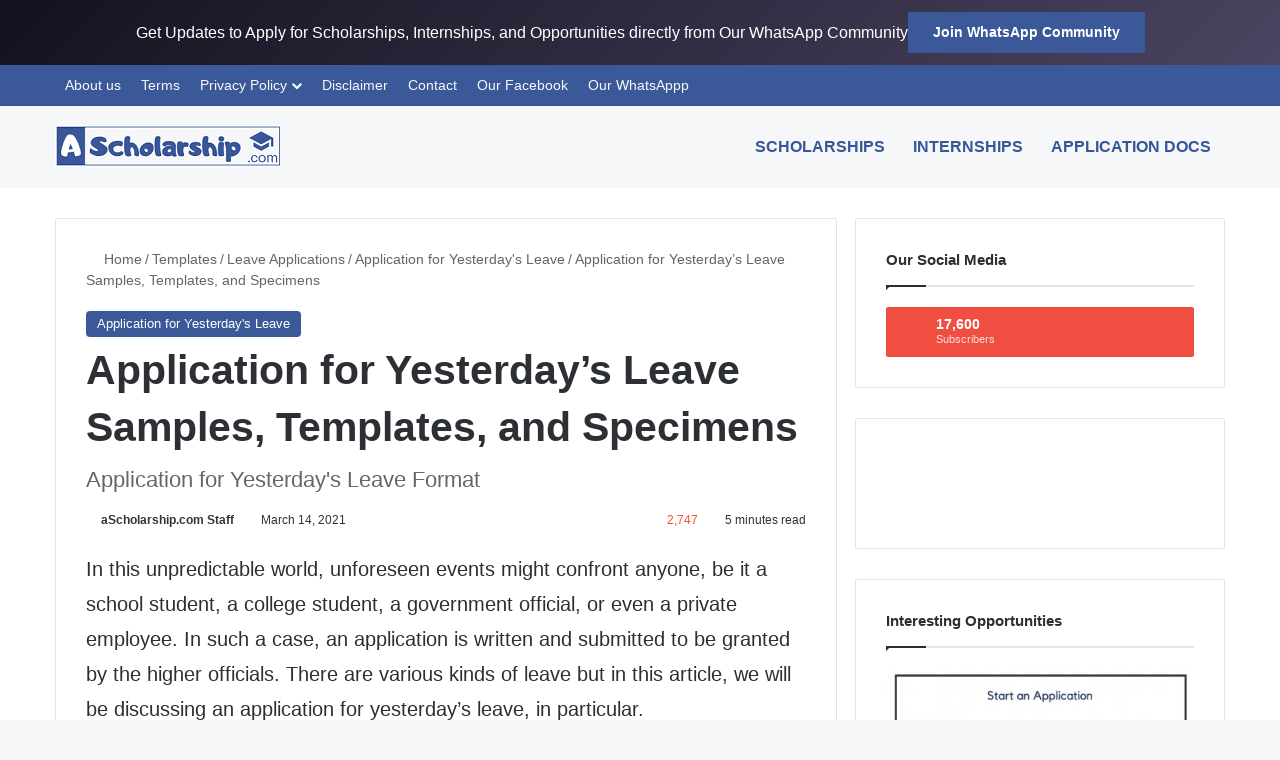

--- FILE ---
content_type: text/html; charset=UTF-8
request_url: https://ascholarship.com/application-for-yesterdays-leave-samples-templates-and-specimens/
body_size: 36863
content:
<!DOCTYPE html> <html lang="en-US" data-skin="light" prefix="og: https://ogp.me/ns#"> <head><meta charset="UTF-8"/><script>if(navigator.userAgent.match(/MSIE|Internet Explorer/i)||navigator.userAgent.match(/Trident\/7\..*?rv:11/i)){var href=document.location.href;if(!href.match(/[?&]nowprocket/)){if(href.indexOf("?")==-1){if(href.indexOf("#")==-1){document.location.href=href+"?nowprocket=1"}else{document.location.href=href.replace("#","?nowprocket=1#")}}else{if(href.indexOf("#")==-1){document.location.href=href+"&nowprocket=1"}else{document.location.href=href.replace("#","&nowprocket=1#")}}}}</script><script>(()=>{class RocketLazyLoadScripts{constructor(){this.v="1.2.6",this.triggerEvents=["keydown","mousedown","mousemove","touchmove","touchstart","touchend","wheel"],this.userEventHandler=this.t.bind(this),this.touchStartHandler=this.i.bind(this),this.touchMoveHandler=this.o.bind(this),this.touchEndHandler=this.h.bind(this),this.clickHandler=this.u.bind(this),this.interceptedClicks=[],this.interceptedClickListeners=[],this.l(this),window.addEventListener("pageshow",(t=>{this.persisted=t.persisted,this.everythingLoaded&&this.m()})),this.CSPIssue=sessionStorage.getItem("rocketCSPIssue"),document.addEventListener("securitypolicyviolation",(t=>{this.CSPIssue||"script-src-elem"!==t.violatedDirective||"data"!==t.blockedURI||(this.CSPIssue=!0,sessionStorage.setItem("rocketCSPIssue",!0))})),document.addEventListener("DOMContentLoaded",(()=>{this.k()})),this.delayedScripts={normal:[],async:[],defer:[]},this.trash=[],this.allJQueries=[]}p(t){document.hidden?t.t():(this.triggerEvents.forEach((e=>window.addEventListener(e,t.userEventHandler,{passive:!0}))),window.addEventListener("touchstart",t.touchStartHandler,{passive:!0}),window.addEventListener("mousedown",t.touchStartHandler),document.addEventListener("visibilitychange",t.userEventHandler))}_(){this.triggerEvents.forEach((t=>window.removeEventListener(t,this.userEventHandler,{passive:!0}))),document.removeEventListener("visibilitychange",this.userEventHandler)}i(t){"HTML"!==t.target.tagName&&(window.addEventListener("touchend",this.touchEndHandler),window.addEventListener("mouseup",this.touchEndHandler),window.addEventListener("touchmove",this.touchMoveHandler,{passive:!0}),window.addEventListener("mousemove",this.touchMoveHandler),t.target.addEventListener("click",this.clickHandler),this.L(t.target,!0),this.S(t.target,"onclick","rocket-onclick"),this.C())}o(t){window.removeEventListener("touchend",this.touchEndHandler),window.removeEventListener("mouseup",this.touchEndHandler),window.removeEventListener("touchmove",this.touchMoveHandler,{passive:!0}),window.removeEventListener("mousemove",this.touchMoveHandler),t.target.removeEventListener("click",this.clickHandler),this.L(t.target,!1),this.S(t.target,"rocket-onclick","onclick"),this.M()}h(){window.removeEventListener("touchend",this.touchEndHandler),window.removeEventListener("mouseup",this.touchEndHandler),window.removeEventListener("touchmove",this.touchMoveHandler,{passive:!0}),window.removeEventListener("mousemove",this.touchMoveHandler)}u(t){t.target.removeEventListener("click",this.clickHandler),this.L(t.target,!1),this.S(t.target,"rocket-onclick","onclick"),this.interceptedClicks.push(t),t.preventDefault(),t.stopPropagation(),t.stopImmediatePropagation(),this.M()}O(){window.removeEventListener("touchstart",this.touchStartHandler,{passive:!0}),window.removeEventListener("mousedown",this.touchStartHandler),this.interceptedClicks.forEach((t=>{t.target.dispatchEvent(new MouseEvent("click",{view:t.view,bubbles:!0,cancelable:!0}))}))}l(t){EventTarget.prototype.addEventListenerWPRocketBase=EventTarget.prototype.addEventListener,EventTarget.prototype.addEventListener=function(e,i,o){"click"!==e||t.windowLoaded||i===t.clickHandler||t.interceptedClickListeners.push({target:this,func:i,options:o}),(this||window).addEventListenerWPRocketBase(e,i,o)}}L(t,e){this.interceptedClickListeners.forEach((i=>{i.target===t&&(e?t.removeEventListener("click",i.func,i.options):t.addEventListener("click",i.func,i.options))})),t.parentNode!==document.documentElement&&this.L(t.parentNode,e)}D(){return new Promise((t=>{this.P?this.M=t:t()}))}C(){this.P=!0}M(){this.P=!1}S(t,e,i){t.hasAttribute&&t.hasAttribute(e)&&(event.target.setAttribute(i,event.target.getAttribute(e)),event.target.removeAttribute(e))}t(){this._(this),"loading"===document.readyState?document.addEventListener("DOMContentLoaded",this.R.bind(this)):this.R()}k(){let t=[];document.querySelectorAll("script[type=rocketlazyloadscript][data-rocket-src]").forEach((e=>{let i=e.getAttribute("data-rocket-src");if(i&&!i.startsWith("data:")){0===i.indexOf("//")&&(i=location.protocol+i);try{const o=new URL(i).origin;o!==location.origin&&t.push({src:o,crossOrigin:e.crossOrigin||"module"===e.getAttribute("data-rocket-type")})}catch(t){}}})),t=[...new Map(t.map((t=>[JSON.stringify(t),t]))).values()],this.T(t,"preconnect")}async R(){this.lastBreath=Date.now(),this.j(this),this.F(this),this.I(),this.W(),this.q(),await this.A(this.delayedScripts.normal),await this.A(this.delayedScripts.defer),await this.A(this.delayedScripts.async);try{await this.U(),await this.H(this),await this.J()}catch(t){console.error(t)}window.dispatchEvent(new Event("rocket-allScriptsLoaded")),this.everythingLoaded=!0,this.D().then((()=>{this.O()})),this.N()}W(){document.querySelectorAll("script[type=rocketlazyloadscript]").forEach((t=>{t.hasAttribute("data-rocket-src")?t.hasAttribute("async")&&!1!==t.async?this.delayedScripts.async.push(t):t.hasAttribute("defer")&&!1!==t.defer||"module"===t.getAttribute("data-rocket-type")?this.delayedScripts.defer.push(t):this.delayedScripts.normal.push(t):this.delayedScripts.normal.push(t)}))}async B(t){if(await this.G(),!0!==t.noModule||!("noModule"in HTMLScriptElement.prototype))return new Promise((e=>{let i;function o(){(i||t).setAttribute("data-rocket-status","executed"),e()}try{if(navigator.userAgent.indexOf("Firefox/")>0||""===navigator.vendor||this.CSPIssue)i=document.createElement("script"),[...t.attributes].forEach((t=>{let e=t.nodeName;"type"!==e&&("data-rocket-type"===e&&(e="type"),"data-rocket-src"===e&&(e="src"),i.setAttribute(e,t.nodeValue))})),t.text&&(i.text=t.text),i.hasAttribute("src")?(i.addEventListener("load",o),i.addEventListener("error",(function(){i.setAttribute("data-rocket-status","failed-network"),e()})),setTimeout((()=>{i.isConnected||e()}),1)):(i.text=t.text,o()),t.parentNode.replaceChild(i,t);else{const i=t.getAttribute("data-rocket-type"),s=t.getAttribute("data-rocket-src");i?(t.type=i,t.removeAttribute("data-rocket-type")):t.removeAttribute("type"),t.addEventListener("load",o),t.addEventListener("error",(i=>{this.CSPIssue&&i.target.src.startsWith("data:")?(console.log("WPRocket: data-uri blocked by CSP -> fallback"),t.removeAttribute("src"),this.B(t).then(e)):(t.setAttribute("data-rocket-status","failed-network"),e())})),s?(t.removeAttribute("data-rocket-src"),t.src=s):t.src="data:text/javascript;base64,"+window.btoa(unescape(encodeURIComponent(t.text)))}}catch(i){t.setAttribute("data-rocket-status","failed-transform"),e()}}));t.setAttribute("data-rocket-status","skipped")}async A(t){const e=t.shift();return e&&e.isConnected?(await this.B(e),this.A(t)):Promise.resolve()}q(){this.T([...this.delayedScripts.normal,...this.delayedScripts.defer,...this.delayedScripts.async],"preload")}T(t,e){var i=document.createDocumentFragment();t.forEach((t=>{const o=t.getAttribute&&t.getAttribute("data-rocket-src")||t.src;if(o&&!o.startsWith("data:")){const s=document.createElement("link");s.href=o,s.rel=e,"preconnect"!==e&&(s.as="script"),t.getAttribute&&"module"===t.getAttribute("data-rocket-type")&&(s.crossOrigin=!0),t.crossOrigin&&(s.crossOrigin=t.crossOrigin),t.integrity&&(s.integrity=t.integrity),i.appendChild(s),this.trash.push(s)}})),document.head.appendChild(i)}j(t){let e={};function i(i,o){return e[o].eventsToRewrite.indexOf(i)>=0&&!t.everythingLoaded?"rocket-"+i:i}function o(t,o){!function(t){e[t]||(e[t]={originalFunctions:{add:t.addEventListener,remove:t.removeEventListener},eventsToRewrite:[]},t.addEventListener=function(){arguments[0]=i(arguments[0],t),e[t].originalFunctions.add.apply(t,arguments)},t.removeEventListener=function(){arguments[0]=i(arguments[0],t),e[t].originalFunctions.remove.apply(t,arguments)})}(t),e[t].eventsToRewrite.push(o)}function s(e,i){let o=e[i];e[i]=null,Object.defineProperty(e,i,{get:()=>o||function(){},set(s){t.everythingLoaded?o=s:e["rocket"+i]=o=s}})}o(document,"DOMContentLoaded"),o(window,"DOMContentLoaded"),o(window,"load"),o(window,"pageshow"),o(document,"readystatechange"),s(document,"onreadystatechange"),s(window,"onload"),s(window,"onpageshow");try{Object.defineProperty(document,"readyState",{get:()=>t.rocketReadyState,set(e){t.rocketReadyState=e},configurable:!0}),document.readyState="loading"}catch(t){console.log("WPRocket DJE readyState conflict, bypassing")}}F(t){let e;function i(e){return t.everythingLoaded?e:e.split(" ").map((t=>"load"===t||0===t.indexOf("load.")?"rocket-jquery-load":t)).join(" ")}function o(o){function s(t){const e=o.fn[t];o.fn[t]=o.fn.init.prototype[t]=function(){return this[0]===window&&("string"==typeof arguments[0]||arguments[0]instanceof String?arguments[0]=i(arguments[0]):"object"==typeof arguments[0]&&Object.keys(arguments[0]).forEach((t=>{const e=arguments[0][t];delete arguments[0][t],arguments[0][i(t)]=e}))),e.apply(this,arguments),this}}o&&o.fn&&!t.allJQueries.includes(o)&&(o.fn.ready=o.fn.init.prototype.ready=function(e){return t.domReadyFired?e.bind(document)(o):document.addEventListener("rocket-DOMContentLoaded",(()=>e.bind(document)(o))),o([])},s("on"),s("one"),t.allJQueries.push(o)),e=o}o(window.jQuery),Object.defineProperty(window,"jQuery",{get:()=>e,set(t){o(t)}})}async H(t){const e=document.querySelector("script[data-webpack]");e&&(await async function(){return new Promise((t=>{e.addEventListener("load",t),e.addEventListener("error",t)}))}(),await t.K(),await t.H(t))}async U(){this.domReadyFired=!0;try{document.readyState="interactive"}catch(t){}await this.G(),document.dispatchEvent(new Event("rocket-readystatechange")),await this.G(),document.rocketonreadystatechange&&document.rocketonreadystatechange(),await this.G(),document.dispatchEvent(new Event("rocket-DOMContentLoaded")),await this.G(),window.dispatchEvent(new Event("rocket-DOMContentLoaded"))}async J(){try{document.readyState="complete"}catch(t){}await this.G(),document.dispatchEvent(new Event("rocket-readystatechange")),await this.G(),document.rocketonreadystatechange&&document.rocketonreadystatechange(),await this.G(),window.dispatchEvent(new Event("rocket-load")),await this.G(),window.rocketonload&&window.rocketonload(),await this.G(),this.allJQueries.forEach((t=>t(window).trigger("rocket-jquery-load"))),await this.G();const t=new Event("rocket-pageshow");t.persisted=this.persisted,window.dispatchEvent(t),await this.G(),window.rocketonpageshow&&window.rocketonpageshow({persisted:this.persisted}),this.windowLoaded=!0}m(){document.onreadystatechange&&document.onreadystatechange(),window.onload&&window.onload(),window.onpageshow&&window.onpageshow({persisted:this.persisted})}I(){const t=new Map;document.write=document.writeln=function(e){const i=document.currentScript;i||console.error("WPRocket unable to document.write this: "+e);const o=document.createRange(),s=i.parentElement;let n=t.get(i);void 0===n&&(n=i.nextSibling,t.set(i,n));const c=document.createDocumentFragment();o.setStart(c,0),c.appendChild(o.createContextualFragment(e)),s.insertBefore(c,n)}}async G(){Date.now()-this.lastBreath>45&&(await this.K(),this.lastBreath=Date.now())}async K(){return document.hidden?new Promise((t=>setTimeout(t))):new Promise((t=>requestAnimationFrame(t)))}N(){this.trash.forEach((t=>t.remove()))}static run(){const t=new RocketLazyLoadScripts;t.p(t)}}RocketLazyLoadScripts.run()})();</script> <link rel="profile" href="//gmpg.org/xfn/11"/> <meta http-equiv='x-dns-prefetch-control' content='on'> <link rel='dns-prefetch' href="//cdnjs.cloudflare.com/"/> <link rel='dns-prefetch' href="//ajax.googleapis.com/"/> <link rel='dns-prefetch' href="//fonts.googleapis.com/"/> <link rel='dns-prefetch' href="//fonts.gstatic.com/"/> <link rel='dns-prefetch' href="//s.gravatar.com/"/> <link rel='dns-prefetch' href="//www.google-analytics.com/"/> <link rel='preload' as='script' href="//ajax.googleapis.com/ajax/libs/webfont/1/webfont.js"> <style id='tie-critical-css' type='text/css'>:root{--brand-color:#0669ff;--dark-brand-color:#0051cc;--bright-color:#FFF;--base-color:#2c2f34}html{-ms-touch-action:manipulation;touch-action:manipulation;-webkit-text-size-adjust:100%;-ms-text-size-adjust:100%}article,aside,details,figcaption,figure,footer,header,main,menu,nav,section,summary{display:block}audio,canvas,progress,video{display:inline-block}audio:not([controls]){display:none;height:0}progress{vertical-align:baseline}template,[hidden]{display:none}a{background-color:transparent}a:active,a:hover{outline-width:0}abbr[title]{border-bottom:none;text-decoration:underline;text-decoration:underline dotted}b,strong{font-weight:inherit}b,strong{font-weight:600}dfn{font-style:italic}mark{background-color:#ff0;color:#000}small{font-size:80%}sub,sup{font-size:75%;line-height:0;position:relative;vertical-align:baseline}sub{bottom:-0.25em}sup{top:-0.5em}img{border-style:none}svg:not(:root){overflow:hidden}figure{margin:1em 0}hr{box-sizing:content-box;height:0;overflow:visible}button,input,select,textarea{font:inherit}optgroup{font-weight:bold}button,input,select{overflow:visible}button,input,select,textarea{margin:0}button,select{text-transform:none}button,[type="button"],[type="reset"],[type="submit"]{cursor:pointer}[disabled]{cursor:default}button,html [type="button"],[type="reset"],[type="submit"]{-webkit-appearance:button}button::-moz-focus-inner,input::-moz-focus-inner{border:0;padding:0}button:-moz-focusring,input:-moz-focusring{outline:1px dotted ButtonText}fieldset{border:1px solid #c0c0c0;margin:0 2px;padding:0.35em 0.625em 0.75em}legend{box-sizing:border-box;color:inherit;display:table;max-width:100%;padding:0;white-space:normal}textarea{overflow:auto}[type="checkbox"],[type="radio"]{box-sizing:border-box;padding:0}[type="number"]::-webkit-inner-spin-button,[type="number"]::-webkit-outer-spin-button{height:auto}[type="search"]{-webkit-appearance:textfield}[type="search"]::-webkit-search-cancel-button,[type="search"]::-webkit-search-decoration{-webkit-appearance:none}*{padding:0;margin:0;list-style:none;border:0;outline:none;box-sizing:border-box}*:before,*:after{box-sizing:border-box}body{background:#F7F7F7;color:var(--base-color);font-family:-apple-system, BlinkMacSystemFont, "Segoe UI", Roboto, Oxygen, Oxygen-Sans, Ubuntu, Cantarell, "Helvetica Neue", "Open Sans", Arial, sans-serif;font-size:13px;line-height:21px}h1,h2,h3,h4,h5,h6,.the-subtitle{line-height:1.4;font-weight:600}h1{font-size:41px;font-weight:700}h2{font-size:27px}h3{font-size:23px}h4,.the-subtitle{font-size:17px}h5{font-size:13px}h6{font-size:12px}a{color:var(--base-color);text-decoration:none;transition:0.15s}.brand-title,a:hover{color:var(--brand-color)}img,object,embed{max-width:100%;height:auto}iframe{max-width:100%}p{line-height:1.7}.says,.screen-reader-text,.comment-form-comment label{clip:rect(1px, 1px, 1px, 1px);position:absolute !important;height:1px;width:1px;overflow:hidden}.stream-title{margin-bottom:3px;font-size:11px;color:#a5a5a5;display:block}.stream-item{text-align:center;position:relative;z-index:2;margin:20px 0;padding:0}.stream-item iframe{margin:0 auto}.stream-item img{max-width:100%;width:auto;height:auto;margin:0 auto;display:inline-block;vertical-align:middle}.stream-item.stream-item-above-header{margin:0}.stream-item.stream-item-between .post-item-inner{width:100%;display:block}.post-layout-8.is-header-layout-1.has-header-ad .entry-header-outer,body.post-layout-8.has-header-below-ad .entry-header-outer{padding-top:0}.stream-item-top-wrapper ~ .stream-item-below-header,.is-header-layout-1.has-header-ad.post-layout-6 .featured-area,.has-header-below-ad.post-layout-6 .featured-area{margin-top:0}.has-header-below-ad .fullwidth-entry-title.container-wrapper,.is-header-layout-1.has-header-ad .fullwidth-entry-title,.is-header-layout-1.has-header-ad .is-first-section,.has-header-below-ad .is-first-section{padding-top:0;margin-top:0}@media (max-width: 991px){body:not(.is-header-layout-1).has-header-below-ad.has-header-ad .top-nav-below .has-breaking-news{margin-bottom:20px}.has-header-ad .fullwidth-entry-title.container-wrapper,.has-header-ad.has-header-below-ad .stream-item-below-header,.single.has-header-ad:not(.has-header-below-ad) #content,.page.has-header-ad:not(.has-header-below-ad) #content{margin-top:0}.has-header-ad .is-first-section{padding-top:0}.has-header-ad:not(.has-header-below-ad) .buddypress-header-outer{margin-bottom:15px}}.has-full-width-logo .stream-item-top-wrapper,.header-layout-2 .stream-item-top-wrapper{width:100%;max-width:100%;float:none;clear:both}@media (min-width: 992px){.header-layout-2.has-normal-width-logo .stream-item-top-wrapper{margin-top:0}}.header-layout-3.no-stream-item .logo-container{width:100%;float:none}@media (min-width: 992px){.header-layout-3.has-normal-width-logo .stream-item-top img{float:right}}@media (max-width: 991px){.header-layout-3.has-normal-width-logo .stream-item-top{clear:both}}#background-stream-cover{top:0;left:0;z-index:0;overflow:hidden;width:100%;height:100%;position:fixed}@media (max-width: 768px){.hide_banner_header .stream-item-above-header,.hide_banner_top .stream-item-top-wrapper,.hide_banner_below_header .stream-item-below-header,.hide_banner_bottom .stream-item-above-footer,.hide_banner_above .stream-item-above-post,.hide_banner_above_content .stream-item-above-post-content,.hide_banner_below_content .stream-item-below-post-content,.hide_banner_below .stream-item-below-post,.hide_banner_comments .stream-item-below-post-comments,.hide_breaking_news #top-nav,.hide_sidebars .sidebar,.hide_footer_tiktok #footer-tiktok,.hide_footer_instagram #footer-instagram,.hide_footer #footer-widgets-container,.hide_copyright #site-info,.hide_breadcrumbs #breadcrumb,.hide_share_post_top .share-buttons-top,.hide_share_post_bottom .share-buttons-bottom,.hide_post_newsletter #post-newsletter,.hide_related #related-posts,.hide_read_next #read-next-block,.hide_post_authorbio .post-components .about-author,.hide_post_nav .prev-next-post-nav,.hide_back_top_button #go-to-top,.hide_read_more_buttons .more-link,.hide_inline_related_posts #inline-related-post{display:none !important}}.tie-icon:before,[class^="tie-icon-"],[class*=" tie-icon-"]{font-family:'tiefonticon' !important;speak:never;font-style:normal;font-weight:normal;font-variant:normal;text-transform:none;line-height:1;-webkit-font-smoothing:antialiased;-moz-osx-font-smoothing:grayscale;display:inline-block}body.tie-no-js a.remove,body.tie-no-js .tooltip,body.tie-no-js .woocommerce-message,body.tie-no-js .woocommerce-error,body.tie-no-js .woocommerce-info,body.tie-no-js .bbp-template-notice,body.tie-no-js .indicator-hint,body.tie-no-js .menu-counter-bubble-outer,body.tie-no-js .notifications-total-outer,body.tie-no-js .comp-sub-menu,body.tie-no-js .menu-sub-content{display:none !important}body.tie-no-js .fa,body.tie-no-js .fas,body.tie-no-js .far,body.tie-no-js .fab,body.tie-no-js .tie-icon:before,body.tie-no-js [class^="tie-icon-"],body.tie-no-js [class*=" tie-icon-"],body.tie-no-js .weather-icon{visibility:hidden !important}body.tie-no-js [class^="tie-icon-"]:before,body.tie-no-js [class*=" tie-icon-"]:before{content:"\f105"}.tie-popup,#autocomplete-suggestions{display:none}.container{margin-right:auto;margin-left:auto;padding-left:15px;padding-right:15px}.container:after{content:"";display:table;clear:both}@media (min-width: 768px){.container{width:100%}}@media (min-width: 1200px){.container{max-width:1200px}}.tie-row{margin-left:-15px;margin-right:-15px}.tie-row:after{content:"";display:table;clear:both}.tie-col-xs-1,.tie-col-sm-1,.tie-col-md-1,.tie-col-xs-2,.tie-col-sm-2,.tie-col-md-2,.tie-col-xs-3,.tie-col-sm-3,.tie-col-md-3,.tie-col-xs-4,.tie-col-sm-4,.tie-col-md-4,.tie-col-xs-5,.tie-col-sm-5,.tie-col-md-5,.tie-col-xs-6,.tie-col-sm-6,.tie-col-md-6,.tie-col-xs-7,.tie-col-sm-7,.tie-col-md-7,.tie-col-xs-8,.tie-col-sm-8,.tie-col-md-8,.tie-col-xs-9,.tie-col-sm-9,.tie-col-md-9,.tie-col-xs-10,.tie-col-sm-10,.tie-col-md-10,.tie-col-xs-11,.tie-col-sm-11,.tie-col-md-11,.tie-col-xs-12,.tie-col-sm-12,.tie-col-md-12{position:relative;min-height:1px;padding-left:15px;padding-right:15px}.tie-col-xs-1,.tie-col-xs-2,.tie-col-xs-3,.tie-col-xs-4,.tie-col-xs-5,.tie-col-xs-6,.tie-col-xs-7,.tie-col-xs-8,.tie-col-xs-9,.tie-col-xs-10,.tie-col-xs-11,.tie-col-xs-12{float:left}.tie-col-xs-1{width:8.33333%}.tie-col-xs-2{width:16.66667%}.tie-col-xs-3{width:25%}.tie-col-xs-4{width:33.33333%}.tie-col-xs-5{width:41.66667%}.tie-col-xs-6{width:50%}.tie-col-xs-7{width:58.33333%}.tie-col-xs-8{width:66.66667%}.tie-col-xs-9{width:75%}.tie-col-xs-10{width:83.33333%}.tie-col-xs-11{width:91.66667%}.tie-col-xs-12{width:100%}@media (min-width: 768px){.tie-col-sm-1,.tie-col-sm-2,.tie-col-sm-3,.tie-col-sm-4,.tie-col-sm-5,.tie-col-sm-6,.tie-col-sm-7,.tie-col-sm-8,.tie-col-sm-9,.tie-col-sm-10,.tie-col-sm-11,.tie-col-sm-12{float:left}.tie-col-sm-1{width:8.33333%}.tie-col-sm-2{width:16.66667%}.tie-col-sm-3{width:25%}.tie-col-sm-4{width:33.33333%}.tie-col-sm-5{width:41.66667%}.tie-col-sm-6{width:50%}.tie-col-sm-7{width:58.33333%}.tie-col-sm-8{width:66.66667%}.tie-col-sm-9{width:75%}.tie-col-sm-10{width:83.33333%}.tie-col-sm-11{width:91.66667%}.tie-col-sm-12{width:100%}}@media (min-width: 992px){.tie-col-md-1,.tie-col-md-2,.tie-col-md-3,.tie-col-md-4,.tie-col-md-5,.tie-col-md-6,.tie-col-md-7,.tie-col-md-8,.tie-col-md-9,.tie-col-md-10,.tie-col-md-11,.tie-col-md-12{float:left}.tie-col-md-1{width:8.33333%}.tie-col-md-2{width:16.66667%}.tie-col-md-3{width:25%}.tie-col-md-4{width:33.33333%}.tie-col-md-5{width:41.66667%}.tie-col-md-6{width:50%}.tie-col-md-7{width:58.33333%}.tie-col-md-8{width:66.66667%}.tie-col-md-9{width:75%}.tie-col-md-10{width:83.33333%}.tie-col-md-11{width:91.66667%}.tie-col-md-12{width:100%}}.tie-alignleft{float:left}.tie-alignright{float:right}.tie-aligncenter{clear:both;margin-left:auto;margin-right:auto}.fullwidth{width:100% !important}.alignleft{float:left;margin:0.375em 1.75em 1em 0}.alignright{float:right;margin:0.375em 0 1em 1.75em}.aligncenter{clear:both;display:block;margin:0 auto 1.75em;text-align:center;margin-left:auto;margin-right:auto;margin-top:6px;margin-bottom:6px}@media (max-width: 767px){.entry .alignright,.entry .alignright img,.entry .alignleft,.entry .alignleft img{float:none;clear:both;display:block;margin:0 auto 1.75em}}.clearfix:before,.clearfix:after{content:"\0020";display:block;height:0;overflow:hidden}.clearfix:after{clear:both}.tie-container,#tie-wrapper{height:100%;min-height:650px}.tie-container{position:relative;overflow:hidden}#tie-wrapper{background:#fff;position:relative;z-index:108;height:100%;margin:0 auto}.container-wrapper{background:#ffffff;border:1px solid rgba(0,0,0,0.1);border-radius:2px;padding:30px}#content{margin-top:30px}@media (max-width: 991px){#content{margin-top:15px}}.site-content{-ms-word-wrap:break-word;word-wrap:break-word}.boxed-layout #tie-wrapper,.boxed-layout .fixed-nav{max-width:1230px}.boxed-layout.wrapper-has-shadow #tie-wrapper{box-shadow:0 1px 7px rgba(171,171,171,0.5)}@media (min-width: 992px){.boxed-layout #main-nav.fixed-nav,.boxed-layout #tie-wrapper{width:95%}}@media (min-width: 992px){.framed-layout #tie-wrapper{margin-top:25px;margin-bottom:25px}}@media (min-width: 992px){.border-layout #tie-container{margin:25px}.border-layout:after,.border-layout:before{background:inherit;content:"";display:block;height:25px;left:0;bottom:0;position:fixed;width:100%;z-index:110}.border-layout:before{top:0;bottom:auto}.border-layout.admin-bar:before{top:32px}.border-layout #main-nav.fixed-nav{left:25px;right:25px;width:calc(100% - 50px)}}#header-notification-bar{background:var(--brand-color);color:#fff;position:relative;z-index:1}#header-notification-bar p a{color:#fff;text-decoration:underline}#header-notification-bar .container{display:-webkit-flex;display:-ms-flexbox;display:flex;-webkit-justify-content:space-between;-ms-flex-pack:justify;justify-content:space-between;font-size:16px;-webkit-flex-wrap:wrap;-ms-flex-wrap:wrap;flex-wrap:wrap;-webkit-align-items:center;-ms-flex-align:center;align-items:center;gap:40px;min-height:65px}#header-notification-bar .container .button{font-size:14px}#header-notification-bar .container:after{display:none}@media (max-width: 991px){#header-notification-bar .container{-webkit-justify-content:center;-ms-flex-pack:center;justify-content:center;padding-top:15px;padding-bottom:15px;gap:15px;-webkit-flex-direction:column;-ms-flex-direction:column;flex-direction:column}}.theme-header{background:#fff;position:relative;z-index:999}.theme-header:after{content:"";display:table;clear:both}.theme-header.has-shadow{box-shadow:rgba(0,0,0,0.1) 0px 25px 20px -20px}.theme-header.top-nav-below .top-nav{z-index:8}.is-stretch-header .container{max-width:100%}#menu-components-wrap{display:-webkit-flex;display:-ms-flexbox;display:flex;-webkit-justify-content:space-between;-ms-flex-pack:justify;justify-content:space-between;width:100%;-webkit-flex-wrap:wrap;-ms-flex-wrap:wrap;flex-wrap:wrap}.header-layout-2 #menu-components-wrap{-webkit-justify-content:center;-ms-flex-pack:center;justify-content:center}.header-layout-4 #menu-components-wrap{-webkit-justify-content:flex-start;-ms-flex-pack:start;justify-content:flex-start}.header-layout-4 #menu-components-wrap .main-menu-wrap{-webkit-flex-grow:2;-ms-flex-positive:2;flex-grow:2}.header-layout-4 #menu-components-wrap .flex-placeholder{-webkit-flex-grow:1;-ms-flex-positive:1;flex-grow:1}.logo-row{position:relative}#logo{margin-top:40px;margin-bottom:40px;display:block;float:left}#logo img{vertical-align:middle}#logo img[src*='.svg']{width:100% !important}@-moz-document url-prefix(){#logo img[src*='.svg']{height:100px}}#logo a{display:inline-block}#logo .h1-off{position:absolute;top:-9000px;left:-9000px}#logo.text-logo a{color:var(--brand-color)}#logo.text-logo a:hover{color:var(--dark-brand-color);opacity:0.8}#tie-logo-inverted,#tie-sticky-logo-inverted{display:none}.tie-skin-inverted #tie-sticky-logo-inverted,.tie-skin-inverted #tie-logo-inverted{display:block}.tie-skin-inverted #tie-sticky-logo-default,.tie-skin-inverted #tie-logo-default{display:none}.logo-text{font-size:50px;line-height:50px;font-weight:bold}@media (max-width: 670px){.logo-text{font-size:30px}}.has-full-width-logo.is-stretch-header .logo-container{padding:0}.has-full-width-logo #logo{margin:0}.has-full-width-logo #logo a,.has-full-width-logo #logo img{width:100%;height:auto;display:block}.has-full-width-logo #logo,.header-layout-2 #logo{float:none;text-align:center}.has-full-width-logo #logo img,.header-layout-2 #logo img{margin-right:auto;margin-left:auto}.has-full-width-logo .logo-container,.header-layout-2 .logo-container{width:100%;float:none}@media (max-width: 991px){#theme-header.has-normal-width-logo #logo{margin:14px 0 !important;text-align:left;line-height:1}#theme-header.has-normal-width-logo #logo img{width:auto;height:auto;max-width:190px}}@media (max-width: 479px){#theme-header.has-normal-width-logo #logo img{max-width:160px;max-height:60px !important}}@media (max-width: 991px){#theme-header.mobile-header-default:not(.header-layout-1) #logo,#theme-header.mobile-header-default.header-layout-1 .header-layout-1-logo{-webkit-flex-grow:10;-ms-flex-positive:10;flex-grow:10}#theme-header.mobile-header-centered.header-layout-1 .header-layout-1-logo{width:auto !important}#theme-header.mobile-header-centered #logo{float:none;text-align:center}}.components{display:-webkit-flex;display:-ms-flexbox;display:flex;-webkit-align-items:center;-ms-flex-align:center;align-items:center;-webkit-justify-content:end;-ms-flex-pack:end;justify-content:end}.components>li{position:relative}.components>li.social-icons-item{margin:0}.components>li>a{display:block;position:relative;width:30px;text-align:center;font-size:16px;white-space:nowrap}.components>li>a:hover,.components>li:hover>a{z-index:2}.components .avatar{border-radius:100%;position:relative;top:3px;max-width:20px}.components a.follow-btn{width:auto;padding-left:15px;padding-right:15px;overflow:hidden;font-size:12px}.components .search-bar form{width:auto;background:rgba(255,255,255,0.1);line-height:36px;border-radius:50px;position:relative}.main-nav-light .main-nav .components .search-bar form,.top-nav-light .top-nav .components .search-bar form{background:rgba(0,0,0,0.05)}.components #search-input{border:0;width:100%;background:transparent;padding:0 35px 0 20px;border-radius:0;font-size:inherit}.components #search-submit{position:absolute;right:0;top:0;width:40px;line-height:inherit;color:#777777;background:transparent;font-size:15px;padding:0;transition:color 0.15s;border:none}.components #search-submit:hover{color:var(--brand-color)}#search-submit .tie-icon-spinner{color:#fff;cursor:default;-webkit-animation:tie-spin 3s infinite linear;animation:tie-spin 3s infinite linear}.popup-login-icon.has-title a{width:auto;padding:0 8px}.popup-login-icon.has-title span{line-height:unset;float:left}.popup-login-icon.has-title .login-title{position:relative;font-size:13px;padding-left:4px}.weather-menu-item{display:-webkit-flex;display:-ms-flexbox;display:flex;-webkit-align-items:center;-ms-flex-align:center;align-items:center;padding-right:5px;overflow:hidden}.weather-menu-item .weather-wrap{padding:0;overflow:inherit;line-height:23px}.weather-menu-item .weather-forecast-day{display:block;float:left;width:auto;padding:0 5px;line-height:initial}.weather-menu-item .weather-forecast-day .weather-icon{font-size:26px;margin-bottom:0}.weather-menu-item .city-data{float:left;display:block;font-size:12px}.weather-menu-item .weather-current-temp{font-size:16px;font-weight:400}.weather-menu-item .weather-current-temp sup{font-size:9px;top:-2px}.weather-menu-item .theme-notice{padding:0 10px}.components .tie-weather-widget{color:var(--base-color)}.main-nav-dark .main-nav .tie-weather-widget{color:#ffffff}.top-nav-dark .top-nav .tie-weather-widget{color:#ccc}.components .icon-basecloud-bg:after{color:#ffffff}.main-nav-dark .main-nav .icon-basecloud-bg:after{color:#1f2024}.top-nav-dark .top-nav .icon-basecloud-bg:after{color:#1f2024}.custom-menu-button{padding-right:5px}.custom-menu-button .button{font-size:13px;display:inline-block;line-height:21px;width:auto}.header-layout-1 #menu-components-wrap{display:-webkit-flex;display:-ms-flexbox;display:flex;-webkit-justify-content:flex-end;-ms-flex-pack:end;justify-content:flex-end}.header-layout-1 .main-menu-wrapper{display:table;width:100%}.header-layout-1 #logo{line-height:1;float:left;margin-top:20px;margin-bottom:20px}.header-layout-1 .header-layout-1-logo{display:table-cell;vertical-align:middle;float:none}.is-header-bg-extended #theme-header,.is-header-bg-extended #theme-header.header-layout-1 #main-nav:not(.fixed-nav){background:transparent !important;display:inline-block !important;width:100% !important;box-shadow:none !important;transition:background 0.3s}.is-header-bg-extended #theme-header:before,.is-header-bg-extended #theme-header.header-layout-1 #main-nav:not(.fixed-nav):before{content:"";position:absolute;width:100%;left:0;right:0;top:0;height:150px;background-image:linear-gradient(to top, transparent, rgba(0,0,0,0.5))}@media (max-width: 991px){.is-header-bg-extended #tie-wrapper #theme-header .logo-container:not(.fixed-nav){background:transparent;box-shadow:none;transition:background 0.3s}}.is-header-bg-extended .has-background .is-first-section{margin-top:-350px !important}.is-header-bg-extended .has-background .is-first-section>*{padding-top:350px !important}.rainbow-line{height:3px;width:100%;position:relative;z-index:2;background-image:linear-gradient(to right, #f76570 0%, #f76570 8%, #f3a46b 8%, #f3a46b 16%, #f3a46b 16%, #ffd205 16%, #ffd205 24%, #ffd205 24%, #1bbc9b 24%, #1bbc9b 25%, #1bbc9b 32%, #14b9d5 32%, #14b9d5 40%, #c377e4 40%, #c377e4 48%, #f76570 48%, #f76570 56%, #f3a46b 56%, #f3a46b 64%, #ffd205 64%, #ffd205 72%, #1bbc9b 72%, #1bbc9b 80%, #14b9d5 80%, #14b9d5 80%, #14b9d5 89%, #c377e4 89%, #c377e4 100%)}@media (max-width: 991px){.logo-container,.header-layout-1 .main-menu-wrapper{border-width:0;display:-webkit-flex;display:-ms-flexbox;display:flex;-webkit-flex-flow:row nowrap;-ms-flex-flow:row nowrap;flex-flow:row nowrap;-webkit-align-items:center;-ms-flex-align:center;align-items:center;-webkit-justify-content:space-between;-ms-flex-pack:justify;justify-content:space-between}}.mobile-header-components{display:none;z-index:10;height:30px;line-height:30px;-webkit-flex-wrap:nowrap;-ms-flex-wrap:nowrap;flex-wrap:nowrap;-webkit-flex:1 1 0%;-ms-flex:1 1 0%;flex:1 1 0%}.mobile-header-components .components{float:none;display:-webkit-flex !important;display:-ms-flexbox !important;display:flex !important;-webkit-justify-content:stretch;-ms-flex-pack:stretch;justify-content:stretch}.mobile-header-components .components li.custom-menu-link{display:inline-block;float:none}.mobile-header-components .components li.custom-menu-link>a{width:20px;padding-bottom:15px}.mobile-header-components .components li.custom-menu-link>a .menu-counter-bubble{right:calc(50% - 10px);bottom:-10px}.header-layout-1.main-nav-dark .mobile-header-components .components li.custom-menu-link>a{color:#fff}.mobile-header-components .components .comp-sub-menu{padding:10px}.dark-skin .mobile-header-components .components .comp-sub-menu{background:#1f2024}.mobile-header-components [class^="tie-icon-"],.mobile-header-components [class*=" tie-icon-"]{font-size:18px;width:20px;height:20px;vertical-align:middle}.mobile-header-components .tie-mobile-menu-icon{font-size:20px}.mobile-header-components .tie-icon-grid-9,.mobile-header-components .tie-icon-grid-4{-webkit-transform:scale(1.75);-ms-transform:scale(1.75);transform:scale(1.75)}.mobile-header-components .nav-icon{display:inline-block;width:20px;height:2px;background-color:var(--base-color);position:relative;top:-4px;transition:background 0.4s ease}.mobile-header-components .nav-icon:before,.mobile-header-components .nav-icon:after{position:absolute;right:0;background-color:var(--base-color);content:'';display:block;width:100%;height:100%;transition:background 0.4s, right .2s ease, -webkit-transform 0.4s;transition:transform 0.4s, background 0.4s, right .2s ease;transition:transform 0.4s, background 0.4s, right .2s ease, -webkit-transform 0.4s;-webkit-transform:translateZ(0);transform:translateZ(0);-webkit-backface-visibility:hidden;backface-visibility:hidden}.mobile-header-components .nav-icon:before{-webkit-transform:translateY(-7px);-ms-transform:translateY(-7px);transform:translateY(-7px)}.mobile-header-components .nav-icon:after{-webkit-transform:translateY(7px);-ms-transform:translateY(7px);transform:translateY(7px)}.mobile-header-components .nav-icon.is-layout-2:before,.mobile-header-components .nav-icon.is-layout-2:after{width:70%;right:15%}.mobile-header-components .nav-icon.is-layout-3:after{width:60%}.mobile-header-components .nav-icon.is-layout-4:after{width:60%;right:auto;left:0}.dark-skin .mobile-header-components .nav-icon,.dark-skin .mobile-header-components .nav-icon:before,.dark-skin .mobile-header-components .nav-icon:after,.main-nav-dark.header-layout-1 .mobile-header-components .nav-icon,.main-nav-dark.header-layout-1 .mobile-header-components .nav-icon:before,.main-nav-dark.header-layout-1 .mobile-header-components .nav-icon:after{background-color:#ffffff}.dark-skin .mobile-header-components .nav-icon .menu-text,.main-nav-dark.header-layout-1 .mobile-header-components .nav-icon .menu-text{color:#ffffff}.mobile-header-components .menu-text-wrapper{white-space:nowrap;width:auto !important}.mobile-header-components .menu-text{color:var(--base-color);line-height:30px;font-size:12px;padding:0 0 0 5px;display:inline-block;transition:color 0.4s}.dark-skin .mobile-header-components .menu-text,.main-nav-dark.header-layout-1 .mobile-header-components .menu-text{color:#ffffff}#mobile-header-components-area_1 .components li.custom-menu-link>a{margin-right:15px}#mobile-header-components-area_1 .comp-sub-menu{left:0;right:auto}#mobile-header-components-area_2 .components{-webkit-flex-direction:row-reverse;-ms-flex-direction:row-reverse;flex-direction:row-reverse}#mobile-header-components-area_2 .components li.custom-menu-link>a{margin-left:15px}#mobile-menu-icon:hover .nav-icon,#mobile-menu-icon:hover .nav-icon:before,#mobile-menu-icon:hover .nav-icon:after{background-color:var(--brand-color)}@media (max-width: 991px){.logo-container:before,.logo-container:after{height:1px}.mobile-components-row .logo-wrapper{height:auto !important}.mobile-components-row .logo-container,.mobile-components-row.header-layout-1 .main-menu-wrapper{-webkit-flex-wrap:wrap;-ms-flex-wrap:wrap;flex-wrap:wrap}.mobile-components-row:not(.header-layout-1) #logo,.mobile-components-row.header-layout-1 .header-layout-1-logo{-webkit-flex:1 0 100%;-ms-flex:1 0 100%;flex:1 0 100%;-webkit-order:-1;-ms-flex-order:-1;order:-1}.mobile-components-row .mobile-header-components{padding:5px 0;height:45px}.mobile-components-row .mobile-header-components .components li.custom-menu-link>a{padding-bottom:0}#tie-body #mobile-container,.mobile-header-components{display:block}#slide-sidebar-widgets{display:none}}.top-nav{background-color:#ffffff;position:relative;z-index:10;line-height:40px;border:1px solid rgba(0,0,0,0.1);border-width:1px 0;color:var(--base-color);clear:both}.main-nav-below.top-nav-above .top-nav{border-top-width:0}.top-nav a:not(.button):not(:hover){color:var(--base-color)}.top-nav .components>li:hover>a{color:var(--brand-color)}.top-nav .search-bar{margin-top:3px;margin-bottom:3px;line-height:34px}.topbar-wrapper{display:-webkit-flex;display:-ms-flexbox;display:flex;min-height:40px}.top-nav.has-menu .topbar-wrapper,.top-nav.has-components .topbar-wrapper{display:block}.top-nav .tie-alignleft,.top-nav .tie-alignright{-webkit-flex-grow:1;-ms-flex-positive:1;flex-grow:1;position:relative}.top-nav.has-breaking-news .tie-alignleft{-webkit-flex:1 0 100px;-ms-flex:1 0 100px;flex:1 0 100px}.top-nav.has-breaking-news .tie-alignright{-webkit-flex-grow:0;-ms-flex-positive:0;flex-grow:0;z-index:1}.top-nav.has-date-components .tie-alignleft .components>li:first-child:not(.search-bar),.top-nav.has-date-components-menu .components>li:first-child:not(.search-bar),.top-nav-boxed .top-nav.has-components .components>li:first-child:not(.search-bar){border-width:0}@media (min-width: 992px){.header-layout-1.top-nav-below:not(.has-shadow) .top-nav{border-width:0 0 1px}}.topbar-today-date{float:left;padding-right:15px;-webkit-flex-shrink:0;-ms-flex-negative:0;flex-shrink:0}.top-menu .menu a{padding:0 10px}.top-menu .menu li:hover>a{color:var(--brand-color)}.top-menu .menu ul{display:none;position:absolute;background:#ffffff}.top-menu .menu li:hover>ul{display:block}.top-menu .menu li{position:relative}.top-menu .menu ul.sub-menu a{width:200px;line-height:20px;padding:10px 15px}.tie-alignright .top-menu{float:right;border-width:0 1px}.top-menu .menu .tie-current-menu>a{color:var(--brand-color)}@media (min-width: 992px){.top-nav-boxed .topbar-wrapper{padding-right:15px;padding-left:15px}.top-nav-boxed .top-nav{background:transparent !important;border-width:0}.top-nav-boxed .topbar-wrapper{background:#ffffff;border:1px solid rgba(0,0,0,0.1);border-width:1px 0;width:100%}.top-nav-boxed.has-shadow.top-nav-below .topbar-wrapper,.top-nav-boxed.has-shadow.top-nav-below-main-nav .topbar-wrapper{border-bottom-width:0 !important}}.top-nav .tie-alignleft .components,.top-nav .tie-alignleft .components>li{float:left;-webkit-justify-content:start;-ms-flex-pack:start;justify-content:start}.top-nav .tie-alignleft .comp-sub-menu{right:auto;left:-1px}.top-nav-dark .top-nav{background-color:#2c2e32;color:#ccc}.top-nav-dark .top-nav *{border-color:rgba(255,255,255,0.1)}.top-nav-dark .top-nav .breaking a{color:#ccc}.top-nav-dark .top-nav .breaking a:hover{color:#ffffff}.top-nav-dark .top-nav .components>li>a,.top-nav-dark .top-nav .components>li.social-icons-item .social-link:not(:hover) span{color:#ccc}.top-nav-dark .top-nav .components>li:hover>a{color:#ffffff}.top-nav-dark .top-nav .top-menu li a{color:#ccc;border-color:rgba(255,255,255,0.04)}.top-nav-dark .top-menu ul{background:#2c2e32}.top-nav-dark .top-menu li:hover>a{background:rgba(0,0,0,0.1);color:var(--brand-color)}.top-nav-dark.top-nav-boxed .top-nav{background-color:transparent}.top-nav-dark.top-nav-boxed .topbar-wrapper{background-color:#2c2e32}.top-nav-dark.top-nav-boxed.top-nav-above.main-nav-below .topbar-wrapper{border-width:0}.top-nav-light #top-nav .weather-icon .icon-cloud,.top-nav-light #top-nav .weather-icon .icon-basecloud-bg,.top-nav-light #top-nav .weather-icon .icon-cloud-behind,.main-nav-light #main-nav .weather-icon .icon-cloud,.main-nav-light #main-nav .weather-icon .icon-basecloud-bg,.main-nav-light #main-nav .weather-icon .icon-cloud-behind{color:#d3d3d3}@media (max-width: 991px){.top-nav:not(.has-breaking-news),.topbar-today-date,.top-menu,.theme-header .components{display:none}}.breaking{display:none}.main-nav-wrapper{position:relative;z-index:4}.main-nav-below.top-nav-below-main-nav .main-nav-wrapper{z-index:9}.main-nav-above.top-nav-below .main-nav-wrapper{z-index:10}.main-nav{background-color:var(--main-nav-background);color:var(--main-nav-primary-color);position:relative;border:1px solid var(--main-nav-main-border-color);border-width:1px 0}.main-menu-wrapper{position:relative}@media (min-width: 992px){.header-menu .menu{display:-webkit-flex;display:-ms-flexbox;display:flex}.header-menu .menu a{display:block;position:relative}.header-menu .menu>li>a{white-space:nowrap}.header-menu .menu .sub-menu a{padding:8px 10px}.header-menu .menu a:hover,.header-menu .menu li:hover>a{z-index:2}.header-menu .menu ul:not(.sub-menu-columns):not(.sub-menu-columns-item):not(.sub-list):not(.mega-cat-sub-categories):not(.slider-arrow-nav){box-shadow:0 2px 5px rgba(0,0,0,0.1)}.header-menu .menu ul li{position:relative}.header-menu .menu ul a{border-width:0 0 1px;transition:0.15s}.header-menu .menu ul ul{top:0;left:100%}#main-nav{z-index:9;line-height:60px}.main-menu .menu a{transition:0.15s}.main-menu .menu>li>a{padding:0 14px;font-size:14px;font-weight:700}.main-menu .menu>li>.menu-sub-content{border-top:2px solid var(--main-nav-primary-color)}.main-menu .menu>li.is-icon-only>a{padding:0 20px;line-height:inherit}.main-menu .menu>li.is-icon-only>a:before{display:none}.main-menu .menu>li.is-icon-only>a .tie-menu-icon{font-size:160%;-webkit-transform:translateY(15%);-ms-transform:translateY(15%);transform:translateY(15%)}.main-menu .menu ul{line-height:20px;z-index:1}.main-menu .menu .sub-menu .tie-menu-icon,.main-menu .menu .mega-recent-featured-list .tie-menu-icon,.main-menu .menu .mega-link-column .tie-menu-icon,.main-menu .menu .mega-cat-more-links .tie-menu-icon{width:20px}.main-menu .menu-sub-content{background:var(--main-nav-background);display:none;padding:15px;width:230px;position:absolute;box-shadow:0 3px 4px rgba(0,0,0,0.2)}.main-menu .menu-sub-content a{width:200px}.main-menu ul li:hover>.menu-sub-content,.main-menu ul li[aria-expanded="true"]>ul,.main-menu ul li[aria-expanded="true"]>.mega-menu-block{display:block;z-index:1}nav.main-nav.menu-style-default .menu>li.tie-current-menu{border-bottom:5px solid var(--main-nav-primary-color);margin-bottom:-5px}nav.main-nav.menu-style-default .menu>li.tie-current-menu>a:after{content:"";width:20px;height:2px;position:absolute;margin-top:17px;left:50%;top:50%;bottom:auto;right:auto;-webkit-transform:translateX(-50%) translateY(-50%);-ms-transform:translateX(-50%) translateY(-50%);transform:translateX(-50%) translateY(-50%);background:#2c2f34;transition:0.3s}nav.main-nav.menu-style-solid-bg .menu>li.tie-current-menu>a,nav.main-nav.menu-style-solid-bg .menu>li:hover>a{background-color:var(--main-nav-primary-color);color:var(--main-nav-contrast-primary-color)}nav.main-nav.menu-style-side-arrow .menu>li.tie-current-menu{border-bottom-color:var(--main-nav-primary-color);border-bottom-width:10px !important;border-bottom-style:solid;margin-bottom:-10px}nav.main-nav.menu-style-side-arrow .menu>li.tie-current-menu+.tie-current-menu{border-bottom:none !important}nav.main-nav.menu-style-side-arrow .menu>li.tie-current-menu+.tie-current-menu>a:after{display:none !important}nav.main-nav.menu-style-side-arrow .menu>li.tie-current-menu>a:after{position:absolute;content:"";width:0;height:0;background-color:transparent;border-top:10px solid var(--main-nav-primary-color);border-right:10px solid transparent;bottom:-10px;left:100%;-webkit-filter:brightness(80%);filter:brightness(80%)}nav.main-nav.menu-style-side-arrow .menu>li.tie-current-menu.menu-item-has-children:hover:after,nav.main-nav.menu-style-side-arrow .menu>li.tie-current-menu.menu-item-has-children:hover>a:after,nav.main-nav.menu-style-side-arrow .menu>li.tie-current-menu.mega-menu:hover:after,nav.main-nav.menu-style-side-arrow .menu>li.tie-current-menu.mega-menu:hover>a:after{display:none}nav.main-nav.menu-style-minimal .menu>li.tie-current-menu>a,nav.main-nav.menu-style-minimal .menu>li:hover>a{color:var(--main-nav-primary-color) !important}nav.main-nav.menu-style-minimal .menu>li.tie-current-menu>a::before,nav.main-nav.menu-style-minimal .menu>li:hover>a::before{border-top-color:var(--main-nav-primary-color) !important}nav.main-nav.menu-style-border-bottom .menu>li.tie-current-menu{border-bottom:3px solid var(--main-nav-primary-color);margin-bottom:-3px}nav.main-nav.menu-style-border-top .menu>li.tie-current-menu{border-top:3px solid var(--main-nav-primary-color);margin-bottom:-3px}nav.main-nav.menu-style-line .menu>li>a:after{content:"";left:50%;top:50%;bottom:auto;right:auto;-webkit-transform:translateX(-50%) translateY(-50%);-ms-transform:translateX(-50%) translateY(-50%);transform:translateX(-50%) translateY(-50%);height:3px;position:absolute;margin-top:14px;background:var(--main-nav-primary-color);transition:0.4s;width:0}nav.main-nav.menu-style-line .menu>li.tie-current-menu>a:after,nav.main-nav.menu-style-line .menu>li:hover>a:after{width:50%}nav.main-nav.menu-style-arrow .menu>li.tie-current-menu>a:after{border-color:#fff transparent transparent;border-top-color:var(--main-nav-primary-color);border-style:solid;border-width:7px 7px 0;display:block;height:0;left:50%;margin-left:-7px;top:0 !important;width:0;content:"";position:absolute}nav.main-nav.menu-style-vertical-line .menu>li.tie-current-menu>a:after{content:"";width:2px;height:20px;position:absolute;margin-top:17px;left:50%;right:auto;-webkit-transform:translateX(-50%);-ms-transform:translateX(-50%);transform:translateX(-50%);bottom:0;background:var(--main-nav-primary-color)}.header-layout-1 .main-menu-wrap .menu>li:only-child:not(.mega-menu){position:relative}.header-layout-1 .main-menu-wrap .menu>li:only-child>.menu-sub-content{right:0;left:auto}.header-layout-1 .main-menu-wrap .menu>li:only-child>.menu-sub-content ul{left:auto;right:100%}nav.main-nav .components>li:hover>a{color:var(--brand-color)}.main-nav .menu ul li:hover>a:not(.megamenu-pagination),.main-nav .components li a:hover,.main-nav .menu ul li.current-menu-item:not(.mega-link-column)>a{color:var(--main-nav-primary-color)}.main-nav .menu a,.main-nav .components li a{color:var(--main-nav-text-color)}.main-nav .components li.custom-menu-button:hover a.button,.main-nav .components li a.button:hover,.main-nav .components li a.checkout-button{color:var(--main-nav-contrast-primary-color)}.main-nav-light{--main-nav-background:#FFFFFF;--main-nav-secondry-background:rgba(0,0,0,0.03);--main-nav-primary-color:var(--brand-color);--main-nav-contrast-primary-color:var(--bright-color);--main-nav-text-color:var(--base-color);--main-nav-secondry-text-color:rgba(0,0,0,0.5);--main-nav-main-border-color:rgba(0,0,0,0.1);--main-nav-secondry-border-color:rgba(0,0,0,0.08)}.main-nav-light.fixed-nav{background-color:rgba(255,255,255,0.95)}.main-nav-dark{--main-nav-background:#1f2024;--main-nav-secondry-background:rgba(0,0,0,0.2);--main-nav-primary-color:var(--brand-color);--main-nav-contrast-primary-color:var(--bright-color);--main-nav-text-color:#FFFFFF;--main-nav-secondry-text-color:rgba(225,255,255,0.5);--main-nav-main-border-color:rgba(255,255,255,0.07);--main-nav-secondry-border-color:rgba(255,255,255,0.04)}.main-nav-dark .main-nav,.main-nav-dark .main-nav ul.cats-horizontal li a{border-width:0}.main-nav-dark .main-nav.fixed-nav{background-color:rgba(31,32,36,0.95)}}@media (min-width: 992px){header .menu-item-has-children>a:before,.mega-menu>a:before{content:'';position:absolute;right:10px;top:50%;bottom:auto;-webkit-transform:translateY(-50%);-ms-transform:translateY(-50%);transform:translateY(-50%);font-family:'tiefonticon' !important;font-style:normal;font-weight:normal;font-variant:normal;text-transform:none;content:"\f079";font-size:11px;line-height:1}header .menu-item-has-children .menu-item-has-children>a:before,.mega-menu .menu-item-has-children>a:before{content:"\f106";font-size:15px}.menu>.menu-item-has-children:not(.is-icon-only)>a,.menu .mega-menu:not(.is-icon-only)>a{padding-right:25px}}@media (min-width: 992px){.main-nav-boxed .main-nav{border-width:0}.main-nav-boxed .main-menu-wrapper{float:left;width:100%;background-color:var(--main-nav-background);padding-right:15px}.main-nav-boxed.main-nav-light .main-menu-wrapper{border:1px solid var(--main-nav-main-border-color)}.dark-skin .main-nav-boxed.main-nav-light .main-menu-wrapper{border-width:0}.main-nav-boxed.main-nav-light .fixed-nav .main-menu-wrapper{border-color:transparent}.main-nav-above.top-nav-above #main-nav:not(.fixed-nav){top:-1px}.main-nav-below.top-nav-below #main-nav:not(.fixed-nav){bottom:-1px}.dark-skin .main-nav-below.top-nav-above #main-nav{border-width:0}.dark-skin .main-nav-below.top-nav-below-main-nav #main-nav{border-top-width:0}}.main-nav-boxed .main-nav:not(.fixed-nav),.main-nav-boxed .fixed-nav .main-menu-wrapper,.theme-header:not(.main-nav-boxed) .fixed-nav .main-menu-wrapper{background:transparent !important}@media (min-width: 992px){.header-layout-1.main-nav-below.top-nav-above .main-nav{margin-top:-1px;border-top-width:0}.header-layout-1.main-nav-below.top-nav-above .breaking-title{top:0;margin-bottom:-1px}}.header-layout-1.main-nav-below.top-nav-below-main-nav .main-nav-wrapper{z-index:9}.header-layout-1.main-nav-below.top-nav-below-main-nav .main-nav{margin-bottom:-1px;bottom:0;border-top-width:0}@media (min-width: 992px){.header-layout-1.main-nav-below.top-nav-below-main-nav .top-nav{margin-top:-1px}}.header-layout-1.has-shadow:not(.top-nav-below) .main-nav{border-bottom:0}#theme-header.header-layout-1>div:only-child nav{border-width:0 !important}@media only screen and (min-width: 992px) and (max-width: 1100px){.main-nav .menu>li:not(.is-icon-only)>a{padding-left:7px;padding-right:7px}.main-nav .menu>li:not(.is-icon-only)>a:before{display:none}.main-nav .menu>li.is-icon-only>a{padding-left:15px;padding-right:15px}}.menu-tiny-label{font-size:10px;border-radius:10px;padding:2px 7px 3px;margin-left:3px;line-height:1;position:relative;top:-1px}.menu-tiny-label.menu-tiny-circle{border-radius:100%}@media (max-width: 991px){#sticky-logo{display:none}}#main-nav:not(.fixed-nav) #sticky-logo,#main-nav:not(.fixed-nav) .flex-placeholder{display:none}@media (min-width: 992px){#sticky-logo{overflow:hidden;float:left;vertical-align:middle}#sticky-logo a{line-height:1;display:inline-block}#sticky-logo img{position:relative;vertical-align:middle;padding:8px 10px;top:-1px;max-height:50px}.just-before-sticky #sticky-logo img,.header-layout-1 #sticky-logo img{padding:0}.header-layout-1:not(.has-custom-sticky-logo) #sticky-logo{display:none}.theme-header #sticky-logo img{opacity:0;visibility:hidden;width:0 !important;-webkit-transform:translateY(75%);-ms-transform:translateY(75%);transform:translateY(75%);transition:opacity 0.6s cubic-bezier(0.55, 0, 0.1, 1),-webkit-transform 0.3s cubic-bezier(0.55, 0, 0.1, 1);transition:transform 0.3s cubic-bezier(0.55, 0, 0.1, 1),opacity 0.6s cubic-bezier(0.55, 0, 0.1, 1);transition:transform 0.3s cubic-bezier(0.55, 0, 0.1, 1),opacity 0.6s cubic-bezier(0.55, 0, 0.1, 1),-webkit-transform 0.3s cubic-bezier(0.55, 0, 0.1, 1)}.theme-header.header-layout-1:not(.has-custom-sticky-logo) #sticky-logo img{transition:none}.theme-header:not(.header-layout-1) #main-nav:not(.fixed-nav) #sticky-logo img{margin-left:-20px}.header-layout-1 .flex-placeholder{-webkit-flex-grow:1;-ms-flex-positive:1;flex-grow:1}}.theme-header .fixed-nav{position:fixed;width:100%;top:0;bottom:auto !important;z-index:100;will-change:transform;-webkit-transform:translateY(-100%);-ms-transform:translateY(-100%);transform:translateY(-100%);transition:-webkit-transform 0.3s;transition:transform 0.3s;transition:transform 0.3s, -webkit-transform 0.3s;box-shadow:rgba(99,99,99,0.2) 0px 2px 8px 0px;border-width:0;background-color:rgba(255,255,255,0.95)}.theme-header .fixed-nav:not(.just-before-sticky){line-height:60px !important}@media (min-width: 992px){.theme-header .fixed-nav:not(.just-before-sticky) .header-layout-1-logo{display:none}}.theme-header .fixed-nav:not(.just-before-sticky) #sticky-logo{display:block}.theme-header .fixed-nav:not(.just-before-sticky) #sticky-logo img{opacity:1;visibility:visible;width:auto !important;-webkit-transform:translateY(0);-ms-transform:translateY(0);transform:translateY(0)}@media (min-width: 992px){.header-layout-1:not(.just-before-sticky):not(.has-custom-sticky-logo) .fixed-nav #sticky-logo{display:block}}.admin-bar .theme-header .fixed-nav{top:32px}@media (max-width: 782px){.admin-bar .theme-header .fixed-nav{top:46px}}@media (max-width: 600px){.admin-bar .theme-header .fixed-nav{top:0}}@media (min-width: 992px){.border-layout .theme-header .fixed-nav{top:25px}.border-layout.admin-bar .theme-header .fixed-nav{top:57px}}.theme-header .fixed-nav .container{opacity:0.95}.theme-header .fixed-nav .main-menu-wrapper,.theme-header .fixed-nav .main-menu{border-top:0}.theme-header .fixed-nav.fixed-unpinned:not(.default-behavior-mode) .main-menu .menu>li.tie-current-menu{border-bottom-width:0;margin-bottom:0}.theme-header .fixed-nav.unpinned-no-transition{transition:none}.theme-header .fixed-nav:not(.fixed-unpinned):not(.fixed-pinned) .tie-current-menu{border:none !important}.theme-header .fixed-pinned,.theme-header .default-behavior-mode.fixed-unpinned{-webkit-transform:translate3d(0, 0, 0);transform:translate3d(0, 0, 0)}@media (max-width: 991px){.theme-header .fixed-nav{transition:none}.fixed-nav.logo-container.sticky-up,.fixed-nav.logo-container.sticky-nav-slide.sticky-down,.fixed-nav#main-nav.sticky-up,.fixed-nav#main-nav.sticky-nav-slide.sticky-down{transition:-webkit-transform 0.4s ease;transition:transform 0.4s ease;transition:transform 0.4s ease, -webkit-transform 0.4s ease}.sticky-type-slide .fixed-nav.logo-container.sticky-nav-slide-visible,.sticky-type-slide .fixed-nav#main-nav.sticky-nav-slide-visible{-webkit-transform:translateY(0);-ms-transform:translateY(0);transform:translateY(0)}.fixed-nav.default-behavior-mode{-webkit-transform:none !important;-ms-transform:none !important;transform:none !important}}@media (max-width: 991px){#tie-wrapper header#theme-header{box-shadow:none;background:transparent !important}.logo-container,.header-layout-1 .main-nav{border-width:0;box-shadow:0 3px 7px 0 rgba(0,0,0,0.1)}.header-layout-1.top-nav-below .main-nav:not(.fixed-nav){box-shadow:none}.is-header-layout-1.has-header-ad .top-nav-below .main-nav{border-bottom-width:1px}.logo-container,.header-layout-1 .main-nav{background-color:#ffffff}.dark-skin .logo-container,.main-nav-dark.header-layout-1 .main-nav{background-color:#1f2024}.dark-skin #theme-header .logo-container.fixed-nav{background-color:rgba(31,32,36,0.95)}.header-layout-1.main-nav-below.top-nav-below-main-nav .main-nav{margin-bottom:0}#sticky-nav-mask,.header-layout-1 #menu-components-wrap,.header-layout-3 .main-nav-wrapper,.header-layout-2 .main-nav-wrapper{display:none}.main-menu-wrapper .main-menu-wrap{width:100%}} </style> <style>img:is([sizes="auto" i], [sizes^="auto," i]) { contain-intrinsic-size: 3000px 1500px }</style> <title>Application for Yesterday&#039;s Leave Samples, Templates, and Specimens - A Scholarship -Opportunities News Portal for Youth</title> <meta name="robots" content="follow, index, max-snippet:-1, max-video-preview:-1, max-image-preview:large"/> <link rel="canonical" href="https://ascholarship.com/application-for-yesterdays-leave-samples-templates-and-specimens/"/> <meta property="og:locale" content="en_US"/> <meta property="og:type" content="article"/> <meta property="og:title" content="Application for Yesterday&#039;s Leave Samples, Templates, and Specimens - A Scholarship -Opportunities News Portal for Youth"/> <meta property="og:description" content="In this unpredictable world, unforeseen events might confront anyone, be it a school student, a college student, a government official, or even a private employee. In such a case, an application is written and submitted to be granted by the higher officials. There are various kinds of leave but in this article, we will be &hellip;"/> <meta property="og:url" content="https://ascholarship.com/application-for-yesterdays-leave-samples-templates-and-specimens/"/> <meta property="og:site_name" content="A Scholarship -Fully Funded Scholarships 2026-2027"/> <meta property="article:publisher" content="https://www.facebook.com/AScholarship/"/> <meta property="article:section" content="Application for Yesterday&#039;s Leave"/> <meta property="og:updated_time" content="2021-03-14T07:16:01+05:00"/> <meta property="og:image" content="https://ascholarship.com/wp-content/uploads/2021/03/Application-for-Yesterdays-Leave-Samples-Templates-and-Specimens.png"/> <meta property="og:image:secure_url" content="https://ascholarship.com/wp-content/uploads/2021/03/Application-for-Yesterdays-Leave-Samples-Templates-and-Specimens.png"/> <meta property="og:image:width" content="1200"/> <meta property="og:image:height" content="675"/> <meta property="og:image:alt" content="Application for Yesterday&#039;s Leave Samples, Templates, and Specimens"/> <meta property="og:image:type" content="image/png"/> <meta property="article:published_time" content="2021-03-14T07:15:04+05:00"/> <meta property="article:modified_time" content="2021-03-14T07:16:01+05:00"/> <meta name="twitter:card" content="summary_large_image"/> <meta name="twitter:title" content="Application for Yesterday&#039;s Leave Samples, Templates, and Specimens - A Scholarship -Opportunities News Portal for Youth"/> <meta name="twitter:description" content="In this unpredictable world, unforeseen events might confront anyone, be it a school student, a college student, a government official, or even a private employee. In such a case, an application is written and submitted to be granted by the higher officials. There are various kinds of leave but in this article, we will be &hellip;"/> <meta name="twitter:site" content="@fullyfundednews"/> <meta name="twitter:creator" content="@fullyfundednews"/> <meta name="twitter:image" content="https://ascholarship.com/wp-content/uploads/2021/03/Application-for-Yesterdays-Leave-Samples-Templates-and-Specimens.png"/> <meta name="twitter:label1" content="Written by"/> <meta name="twitter:data1" content="aScholarship.com Staff"/> <meta name="twitter:label2" content="Time to read"/> <meta name="twitter:data2" content="6 minutes"/> <script type="application/ld+json" class="rank-math-schema-pro">{"@context":"https://schema.org","@graph":[{"@type":"Place","@id":"https://ascholarship.com/#place","address":{"@type":"PostalAddress"}},{"@type":["NewsMediaOrganization","Organization"],"@id":"https://ascholarship.com/#organization","name":"A Scholarship -Opportunities News Portal for Youth","url":"https://ascholarship.com","sameAs":["https://www.facebook.com/AScholarship/","https://twitter.com/fullyfundednews","https://www.linkedin.com/company/ascholarship/","https://www.youtube.com/channel/UCH84adqNtNYOKSFwG4VrOUg"],"address":{"@type":"PostalAddress"},"logo":{"@type":"ImageObject","@id":"https://ascholarship.com/#logo","url":"https://ascholarship.com/wp-content/uploads/2025/09/cropped-ascholarship.com-Favicon.png","contentUrl":"https://ascholarship.com/wp-content/uploads/2025/09/cropped-ascholarship.com-Favicon.png","caption":"A Scholarship -Fully Funded Scholarships 2026-2027","inLanguage":"en-US","width":"512","height":"512"},"location":{"@id":"https://ascholarship.com/#place"}},{"@type":"WebSite","@id":"https://ascholarship.com/#website","url":"https://ascholarship.com","name":"A Scholarship -Fully Funded Scholarships 2026-2027","alternateName":"AScholarship.com","publisher":{"@id":"https://ascholarship.com/#organization"},"inLanguage":"en-US"},{"@type":"ImageObject","@id":"https://ascholarship.com/wp-content/uploads/2021/03/Application-for-Yesterdays-Leave-Samples-Templates-and-Specimens.png","url":"https://ascholarship.com/wp-content/uploads/2021/03/Application-for-Yesterdays-Leave-Samples-Templates-and-Specimens.png","width":"1200","height":"675","caption":"Application for Yesterday's Leave Samples, Templates, and Specimens","inLanguage":"en-US"},{"@type":"WebPage","@id":"https://ascholarship.com/application-for-yesterdays-leave-samples-templates-and-specimens/#webpage","url":"https://ascholarship.com/application-for-yesterdays-leave-samples-templates-and-specimens/","name":"Application for Yesterday&#039;s Leave Samples, Templates, and Specimens - A Scholarship -Opportunities News Portal for Youth","datePublished":"2021-03-14T07:15:04+05:00","dateModified":"2021-03-14T07:16:01+05:00","isPartOf":{"@id":"https://ascholarship.com/#website"},"primaryImageOfPage":{"@id":"https://ascholarship.com/wp-content/uploads/2021/03/Application-for-Yesterdays-Leave-Samples-Templates-and-Specimens.png"},"inLanguage":"en-US"},{"@type":"Person","@id":"https://ascholarship.com/author/scholarshipsa/","name":"aScholarship.com Staff","description":"Ascholarship.com is driven by a dedicated team of scholars, researchers, and higher education experts, committed to uncovering and sharing the latest global scholarship opportunities. With a passion for education, the team rigorously researches new funding options, ensuring students worldwide have access to invaluable opportunities through their insightful blog content","url":"https://ascholarship.com/author/scholarshipsa/","image":{"@type":"ImageObject","@id":"https://secure.gravatar.com/avatar/38afe197dcd7dba9f5ef439cf6516948a90e1ab5d70208526172220892179766?s=96&amp;d=mm&amp;r=g","url":"https://secure.gravatar.com/avatar/38afe197dcd7dba9f5ef439cf6516948a90e1ab5d70208526172220892179766?s=96&amp;d=mm&amp;r=g","caption":"aScholarship.com Staff","inLanguage":"en-US"},"sameAs":["https://mentorship.page/"],"worksFor":{"@id":"https://ascholarship.com/#organization"}},{"@type":"NewsArticle","headline":"Application for Yesterday&#039;s Leave Samples, Templates, and Specimens - A Scholarship -Opportunities News","datePublished":"2021-03-14T07:15:04+05:00","dateModified":"2021-03-14T07:16:01+05:00","author":{"@id":"https://ascholarship.com/author/scholarshipsa/","name":"aScholarship.com Staff"},"publisher":{"@id":"https://ascholarship.com/#organization"},"description":"In this unpredictable world, unforeseen events might confront anyone, be it a school student, a college student, a government official, or even a private employee. In such a case, an application is written and submitted to be granted by the higher officials. There are various kinds of leave but in this article, we will be discussing an application for yesterday's leave, in particular.","copyrightYear":"2021","copyrightHolder":{"@id":"https://ascholarship.com/#organization"},"name":"Application for Yesterday&#039;s Leave Samples, Templates, and Specimens - A Scholarship -Opportunities News","@id":"https://ascholarship.com/application-for-yesterdays-leave-samples-templates-and-specimens/#richSnippet","isPartOf":{"@id":"https://ascholarship.com/application-for-yesterdays-leave-samples-templates-and-specimens/#webpage"},"image":{"@id":"https://ascholarship.com/wp-content/uploads/2021/03/Application-for-Yesterdays-Leave-Samples-Templates-and-Specimens.png"},"inLanguage":"en-US","mainEntityOfPage":{"@id":"https://ascholarship.com/application-for-yesterdays-leave-samples-templates-and-specimens/#webpage"}}]}</script> <link rel='dns-prefetch' href="//www.googletagmanager.com/"/> <link rel='dns-prefetch' href="//pagead2.googlesyndication.com/"/> <link rel="alternate" type="application/rss+xml" title="A Scholarship -Opportunities News Portal for Youth &raquo; Feed" href="/feed/"/> <link rel="alternate" type="application/rss+xml" title="A Scholarship -Opportunities News Portal for Youth &raquo; Comments Feed" href="/comments/feed/"/> <link rel="alternate" type="application/rss+xml" title="A Scholarship -Opportunities News Portal for Youth &raquo; Application for Yesterday&#8217;s Leave Samples, Templates, and Specimens Comments Feed" href="feed/"/> <style type="text/css"> :root{ --tie-preset-gradient-1: linear-gradient(135deg, rgba(6, 147, 227, 1) 0%, rgb(155, 81, 224) 100%); --tie-preset-gradient-2: linear-gradient(135deg, rgb(122, 220, 180) 0%, rgb(0, 208, 130) 100%); --tie-preset-gradient-3: linear-gradient(135deg, rgba(252, 185, 0, 1) 0%, rgba(255, 105, 0, 1) 100%); --tie-preset-gradient-4: linear-gradient(135deg, rgba(255, 105, 0, 1) 0%, rgb(207, 46, 46) 100%); --tie-preset-gradient-5: linear-gradient(135deg, rgb(238, 238, 238) 0%, rgb(169, 184, 195) 100%); --tie-preset-gradient-6: linear-gradient(135deg, rgb(74, 234, 220) 0%, rgb(151, 120, 209) 20%, rgb(207, 42, 186) 40%, rgb(238, 44, 130) 60%, rgb(251, 105, 98) 80%, rgb(254, 248, 76) 100%); --tie-preset-gradient-7: linear-gradient(135deg, rgb(255, 206, 236) 0%, rgb(152, 150, 240) 100%); --tie-preset-gradient-8: linear-gradient(135deg, rgb(254, 205, 165) 0%, rgb(254, 45, 45) 50%, rgb(107, 0, 62) 100%); --tie-preset-gradient-9: linear-gradient(135deg, rgb(255, 203, 112) 0%, rgb(199, 81, 192) 50%, rgb(65, 88, 208) 100%); --tie-preset-gradient-10: linear-gradient(135deg, rgb(255, 245, 203) 0%, rgb(182, 227, 212) 50%, rgb(51, 167, 181) 100%); --tie-preset-gradient-11: linear-gradient(135deg, rgb(202, 248, 128) 0%, rgb(113, 206, 126) 100%); --tie-preset-gradient-12: linear-gradient(135deg, rgb(2, 3, 129) 0%, rgb(40, 116, 252) 100%); --tie-preset-gradient-13: linear-gradient(135deg, #4D34FA, #ad34fa); --tie-preset-gradient-14: linear-gradient(135deg, #0057FF, #31B5FF); --tie-preset-gradient-15: linear-gradient(135deg, #FF007A, #FF81BD); --tie-preset-gradient-16: linear-gradient(135deg, #14111E, #4B4462); --tie-preset-gradient-17: linear-gradient(135deg, #F32758, #FFC581); --main-nav-background: #FFFFFF; --main-nav-secondry-background: rgba(0,0,0,0.03); --main-nav-primary-color: #0088ff; --main-nav-contrast-primary-color: #FFFFFF; --main-nav-text-color: #2c2f34; --main-nav-secondry-text-color: rgba(0,0,0,0.5); --main-nav-main-border-color: rgba(0,0,0,0.1); --main-nav-secondry-border-color: rgba(0,0,0,0.08); } </style> <meta name="viewport" content="width=device-width, initial-scale=1.0"/><style id='global-styles-inline-css' type='text/css'> :root{--wp--preset--aspect-ratio--square: 1;--wp--preset--aspect-ratio--4-3: 4/3;--wp--preset--aspect-ratio--3-4: 3/4;--wp--preset--aspect-ratio--3-2: 3/2;--wp--preset--aspect-ratio--2-3: 2/3;--wp--preset--aspect-ratio--16-9: 16/9;--wp--preset--aspect-ratio--9-16: 9/16;--wp--preset--color--black: #000000;--wp--preset--color--cyan-bluish-gray: #abb8c3;--wp--preset--color--white: #ffffff;--wp--preset--color--pale-pink: #f78da7;--wp--preset--color--vivid-red: #cf2e2e;--wp--preset--color--luminous-vivid-orange: #ff6900;--wp--preset--color--luminous-vivid-amber: #fcb900;--wp--preset--color--light-green-cyan: #7bdcb5;--wp--preset--color--vivid-green-cyan: #00d084;--wp--preset--color--pale-cyan-blue: #8ed1fc;--wp--preset--color--vivid-cyan-blue: #0693e3;--wp--preset--color--vivid-purple: #9b51e0;--wp--preset--color--global-color: #3b5998;--wp--preset--gradient--vivid-cyan-blue-to-vivid-purple: linear-gradient(135deg,rgba(6,147,227,1) 0%,rgb(155,81,224) 100%);--wp--preset--gradient--light-green-cyan-to-vivid-green-cyan: linear-gradient(135deg,rgb(122,220,180) 0%,rgb(0,208,130) 100%);--wp--preset--gradient--luminous-vivid-amber-to-luminous-vivid-orange: linear-gradient(135deg,rgba(252,185,0,1) 0%,rgba(255,105,0,1) 100%);--wp--preset--gradient--luminous-vivid-orange-to-vivid-red: linear-gradient(135deg,rgba(255,105,0,1) 0%,rgb(207,46,46) 100%);--wp--preset--gradient--very-light-gray-to-cyan-bluish-gray: linear-gradient(135deg,rgb(238,238,238) 0%,rgb(169,184,195) 100%);--wp--preset--gradient--cool-to-warm-spectrum: linear-gradient(135deg,rgb(74,234,220) 0%,rgb(151,120,209) 20%,rgb(207,42,186) 40%,rgb(238,44,130) 60%,rgb(251,105,98) 80%,rgb(254,248,76) 100%);--wp--preset--gradient--blush-light-purple: linear-gradient(135deg,rgb(255,206,236) 0%,rgb(152,150,240) 100%);--wp--preset--gradient--blush-bordeaux: linear-gradient(135deg,rgb(254,205,165) 0%,rgb(254,45,45) 50%,rgb(107,0,62) 100%);--wp--preset--gradient--luminous-dusk: linear-gradient(135deg,rgb(255,203,112) 0%,rgb(199,81,192) 50%,rgb(65,88,208) 100%);--wp--preset--gradient--pale-ocean: linear-gradient(135deg,rgb(255,245,203) 0%,rgb(182,227,212) 50%,rgb(51,167,181) 100%);--wp--preset--gradient--electric-grass: linear-gradient(135deg,rgb(202,248,128) 0%,rgb(113,206,126) 100%);--wp--preset--gradient--midnight: linear-gradient(135deg,rgb(2,3,129) 0%,rgb(40,116,252) 100%);--wp--preset--font-size--small: 13px;--wp--preset--font-size--medium: 20px;--wp--preset--font-size--large: 36px;--wp--preset--font-size--x-large: 42px;--wp--preset--spacing--20: 0.44rem;--wp--preset--spacing--30: 0.67rem;--wp--preset--spacing--40: 1rem;--wp--preset--spacing--50: 1.5rem;--wp--preset--spacing--60: 2.25rem;--wp--preset--spacing--70: 3.38rem;--wp--preset--spacing--80: 5.06rem;--wp--preset--shadow--natural: 6px 6px 9px rgba(0, 0, 0, 0.2);--wp--preset--shadow--deep: 12px 12px 50px rgba(0, 0, 0, 0.4);--wp--preset--shadow--sharp: 6px 6px 0px rgba(0, 0, 0, 0.2);--wp--preset--shadow--outlined: 6px 6px 0px -3px rgba(255, 255, 255, 1), 6px 6px rgba(0, 0, 0, 1);--wp--preset--shadow--crisp: 6px 6px 0px rgba(0, 0, 0, 1);}:where(.is-layout-flex){gap: 0.5em;}:where(.is-layout-grid){gap: 0.5em;}body .is-layout-flex{display: flex;}.is-layout-flex{flex-wrap: wrap;align-items: center;}.is-layout-flex > :is(*, div){margin: 0;}body .is-layout-grid{display: grid;}.is-layout-grid > :is(*, div){margin: 0;}:where(.wp-block-columns.is-layout-flex){gap: 2em;}:where(.wp-block-columns.is-layout-grid){gap: 2em;}:where(.wp-block-post-template.is-layout-flex){gap: 1.25em;}:where(.wp-block-post-template.is-layout-grid){gap: 1.25em;}.has-black-color{color: var(--wp--preset--color--black) !important;}.has-cyan-bluish-gray-color{color: var(--wp--preset--color--cyan-bluish-gray) !important;}.has-white-color{color: var(--wp--preset--color--white) !important;}.has-pale-pink-color{color: var(--wp--preset--color--pale-pink) !important;}.has-vivid-red-color{color: var(--wp--preset--color--vivid-red) !important;}.has-luminous-vivid-orange-color{color: var(--wp--preset--color--luminous-vivid-orange) !important;}.has-luminous-vivid-amber-color{color: var(--wp--preset--color--luminous-vivid-amber) !important;}.has-light-green-cyan-color{color: var(--wp--preset--color--light-green-cyan) !important;}.has-vivid-green-cyan-color{color: var(--wp--preset--color--vivid-green-cyan) !important;}.has-pale-cyan-blue-color{color: var(--wp--preset--color--pale-cyan-blue) !important;}.has-vivid-cyan-blue-color{color: var(--wp--preset--color--vivid-cyan-blue) !important;}.has-vivid-purple-color{color: var(--wp--preset--color--vivid-purple) !important;}.has-black-background-color{background-color: var(--wp--preset--color--black) !important;}.has-cyan-bluish-gray-background-color{background-color: var(--wp--preset--color--cyan-bluish-gray) !important;}.has-white-background-color{background-color: var(--wp--preset--color--white) !important;}.has-pale-pink-background-color{background-color: var(--wp--preset--color--pale-pink) !important;}.has-vivid-red-background-color{background-color: var(--wp--preset--color--vivid-red) !important;}.has-luminous-vivid-orange-background-color{background-color: var(--wp--preset--color--luminous-vivid-orange) !important;}.has-luminous-vivid-amber-background-color{background-color: var(--wp--preset--color--luminous-vivid-amber) !important;}.has-light-green-cyan-background-color{background-color: var(--wp--preset--color--light-green-cyan) !important;}.has-vivid-green-cyan-background-color{background-color: var(--wp--preset--color--vivid-green-cyan) !important;}.has-pale-cyan-blue-background-color{background-color: var(--wp--preset--color--pale-cyan-blue) !important;}.has-vivid-cyan-blue-background-color{background-color: var(--wp--preset--color--vivid-cyan-blue) !important;}.has-vivid-purple-background-color{background-color: var(--wp--preset--color--vivid-purple) !important;}.has-black-border-color{border-color: var(--wp--preset--color--black) !important;}.has-cyan-bluish-gray-border-color{border-color: var(--wp--preset--color--cyan-bluish-gray) !important;}.has-white-border-color{border-color: var(--wp--preset--color--white) !important;}.has-pale-pink-border-color{border-color: var(--wp--preset--color--pale-pink) !important;}.has-vivid-red-border-color{border-color: var(--wp--preset--color--vivid-red) !important;}.has-luminous-vivid-orange-border-color{border-color: var(--wp--preset--color--luminous-vivid-orange) !important;}.has-luminous-vivid-amber-border-color{border-color: var(--wp--preset--color--luminous-vivid-amber) !important;}.has-light-green-cyan-border-color{border-color: var(--wp--preset--color--light-green-cyan) !important;}.has-vivid-green-cyan-border-color{border-color: var(--wp--preset--color--vivid-green-cyan) !important;}.has-pale-cyan-blue-border-color{border-color: var(--wp--preset--color--pale-cyan-blue) !important;}.has-vivid-cyan-blue-border-color{border-color: var(--wp--preset--color--vivid-cyan-blue) !important;}.has-vivid-purple-border-color{border-color: var(--wp--preset--color--vivid-purple) !important;}.has-vivid-cyan-blue-to-vivid-purple-gradient-background{background: var(--wp--preset--gradient--vivid-cyan-blue-to-vivid-purple) !important;}.has-light-green-cyan-to-vivid-green-cyan-gradient-background{background: var(--wp--preset--gradient--light-green-cyan-to-vivid-green-cyan) !important;}.has-luminous-vivid-amber-to-luminous-vivid-orange-gradient-background{background: var(--wp--preset--gradient--luminous-vivid-amber-to-luminous-vivid-orange) !important;}.has-luminous-vivid-orange-to-vivid-red-gradient-background{background: var(--wp--preset--gradient--luminous-vivid-orange-to-vivid-red) !important;}.has-very-light-gray-to-cyan-bluish-gray-gradient-background{background: var(--wp--preset--gradient--very-light-gray-to-cyan-bluish-gray) !important;}.has-cool-to-warm-spectrum-gradient-background{background: var(--wp--preset--gradient--cool-to-warm-spectrum) !important;}.has-blush-light-purple-gradient-background{background: var(--wp--preset--gradient--blush-light-purple) !important;}.has-blush-bordeaux-gradient-background{background: var(--wp--preset--gradient--blush-bordeaux) !important;}.has-luminous-dusk-gradient-background{background: var(--wp--preset--gradient--luminous-dusk) !important;}.has-pale-ocean-gradient-background{background: var(--wp--preset--gradient--pale-ocean) !important;}.has-electric-grass-gradient-background{background: var(--wp--preset--gradient--electric-grass) !important;}.has-midnight-gradient-background{background: var(--wp--preset--gradient--midnight) !important;}.has-small-font-size{font-size: var(--wp--preset--font-size--small) !important;}.has-medium-font-size{font-size: var(--wp--preset--font-size--medium) !important;}.has-large-font-size{font-size: var(--wp--preset--font-size--large) !important;}.has-x-large-font-size{font-size: var(--wp--preset--font-size--x-large) !important;} :where(.wp-block-post-template.is-layout-flex){gap: 1.25em;}:where(.wp-block-post-template.is-layout-grid){gap: 1.25em;} :where(.wp-block-columns.is-layout-flex){gap: 2em;}:where(.wp-block-columns.is-layout-grid){gap: 2em;} :root :where(.wp-block-pullquote){font-size: 1.5em;line-height: 1.6;} </style> <link rel='stylesheet' id='cmplz-general-css' href="/wp-content/plugins/complianz-gdpr/assets/css/cookieblocker.min.css" type='text/css' media='all'/> <link rel='stylesheet' id='tie-css-print-css' href="/wp-content/themes/jannah/assets/css/print.css" type='text/css' media='print'/> <link rel='stylesheet' id='tie-theme-child-css-css' href="/wp-content/themes/jannah-child/style.css" type='text/css' media='all'/> <style id='tie-theme-child-css-inline-css' type='text/css'> .wf-active body{font-family: 'Brawler';}.wf-active .logo-text,.wf-active h1,.wf-active h2,.wf-active h3,.wf-active h4,.wf-active h5,.wf-active h6,.wf-active .the-subtitle{font-family: 'Lora';}.wf-active #main-nav .main-menu > ul > li > a{font-family: 'PT Sans';}html body{font-size: 14px;}html #main-nav .main-menu > ul > li > a{font-size: 16px;font-weight: 800;text-transform: uppercase;}html #the-post .entry-content,html #the-post .entry-content p{font-size: 20px;line-height: 1.75;}html #footer .widget-title .the-subtitle{font-size: 15px;text-transform: uppercase;}:root:root{--brand-color: #3b5998;--dark-brand-color: #092766;--bright-color: #FFFFFF;--base-color: #2c2f34;}#reading-position-indicator{box-shadow: 0 0 10px rgba( 59,89,152,0.7);}html :root:root{--brand-color: #3b5998;--dark-brand-color: #092766;--bright-color: #FFFFFF;--base-color: #2c2f34;}html #reading-position-indicator{box-shadow: 0 0 10px rgba( 59,89,152,0.7);}html #header-notification-bar{background: var( --tie-preset-gradient-16 );}html #top-nav,html #top-nav .sub-menu,html #top-nav .comp-sub-menu,html #top-nav .ticker-content,html #top-nav .ticker-swipe,html .top-nav-boxed #top-nav .topbar-wrapper,html .top-nav-dark .top-menu ul,html #autocomplete-suggestions.search-in-top-nav{background-color : #3b5998;}html #top-nav *,html #autocomplete-suggestions.search-in-top-nav{border-color: rgba( #FFFFFF,0.08);}html #top-nav .icon-basecloud-bg:after{color: #3b5998;}html #top-nav a:not(:hover),html #top-nav input,html #top-nav #search-submit,html #top-nav .fa-spinner,html #top-nav .dropdown-social-icons li a span,html #top-nav .components > li .social-link:not(:hover) span,html #autocomplete-suggestions.search-in-top-nav a{color: #f6f7f9;}html #top-nav input::-moz-placeholder{color: #f6f7f9;}html #top-nav input:-moz-placeholder{color: #f6f7f9;}html #top-nav input:-ms-input-placeholder{color: #f6f7f9;}html #top-nav input::-webkit-input-placeholder{color: #f6f7f9;}html #top-nav,html .search-in-top-nav{--tie-buttons-color: #ffffff;--tie-buttons-border-color: #ffffff;--tie-buttons-text: #000000;--tie-buttons-hover-color: #e1e1e1;}html #top-nav a:hover,html #top-nav .menu li:hover > a,html #top-nav .menu > .tie-current-menu > a,html #top-nav .components > li:hover > a,html #top-nav .components #search-submit:hover,html #autocomplete-suggestions.search-in-top-nav .post-title a:hover{color: #ffffff;}html #top-nav,html #top-nav .comp-sub-menu,html #top-nav .tie-weather-widget{color: #ffffff;}html #autocomplete-suggestions.search-in-top-nav .post-meta,html #autocomplete-suggestions.search-in-top-nav .post-meta a:not(:hover){color: rgba( 255,255,255,0.7 );}html #top-nav .weather-icon .icon-cloud,html #top-nav .weather-icon .icon-basecloud-bg,html #top-nav .weather-icon .icon-cloud-behind{color: #ffffff !important;}html #main-nav,html #main-nav .menu-sub-content,html #main-nav .comp-sub-menu,html #main-nav ul.cats-vertical li a.is-active,html #main-nav ul.cats-vertical li a:hover,html #autocomplete-suggestions.search-in-main-nav{background-color: #f6f7f9;}html #main-nav{border-width: 0;}html #theme-header #main-nav:not(.fixed-nav){bottom: 0;}html #main-nav .icon-basecloud-bg:after{color: #f6f7f9;}html #autocomplete-suggestions.search-in-main-nav{border-color: rgba(0,0,0,0.07);}html .main-nav-boxed #main-nav .main-menu-wrapper{border-width: 0;}html #main-nav a:not(:hover),html #main-nav a.social-link:not(:hover) span,html #main-nav .dropdown-social-icons li a span,html #autocomplete-suggestions.search-in-main-nav a{color: #365899;}html #theme-header:not(.main-nav-boxed) #main-nav,html .main-nav-boxed .main-menu-wrapper{border-right: 0 none !important;border-left : 0 none !important;border-top : 0 none !important;}html #theme-header:not(.main-nav-boxed) #main-nav,html .main-nav-boxed .main-menu-wrapper{border-right: 0 none !important;border-left : 0 none !important;border-bottom : 0 none !important;}html .main-nav,html .search-in-main-nav{--main-nav-primary-color: #ff6363;--tie-buttons-color: #ff6363;--tie-buttons-border-color: #ff6363;--tie-buttons-text: #FFFFFF;--tie-buttons-hover-color: #e14545;}html #main-nav .mega-links-head:after,html #main-nav .cats-horizontal a.is-active,html #main-nav .cats-horizontal a:hover,html #main-nav .spinner > div{background-color: #ff6363;}html #main-nav .menu ul li:hover > a,html #main-nav .menu ul li.current-menu-item:not(.mega-link-column) > a,html #main-nav .components a:hover,html #main-nav .components > li:hover > a,html #main-nav #search-submit:hover,html #main-nav .cats-vertical a.is-active,html #main-nav .cats-vertical a:hover,html #main-nav .mega-menu .post-meta a:hover,html #main-nav .mega-menu .post-box-title a:hover,html #autocomplete-suggestions.search-in-main-nav a:hover,html #main-nav .spinner-circle:after{color: #ff6363;}html #main-nav .menu > li.tie-current-menu > a,html #main-nav .menu > li:hover > a,html .theme-header #main-nav .mega-menu .cats-horizontal a.is-active,html .theme-header #main-nav .mega-menu .cats-horizontal a:hover{color: #FFFFFF;}html #main-nav .menu > li.tie-current-menu > a:before,html #main-nav .menu > li:hover > a:before{border-top-color: #FFFFFF;}html #main-nav,html #main-nav input,html #main-nav #search-submit,html #main-nav .fa-spinner,html #main-nav .comp-sub-menu,html #main-nav .tie-weather-widget{color: #4b4f56;}html #main-nav input::-moz-placeholder{color: #4b4f56;}html #main-nav input:-moz-placeholder{color: #4b4f56;}html #main-nav input:-ms-input-placeholder{color: #4b4f56;}html #main-nav input::-webkit-input-placeholder{color: #4b4f56;}html #main-nav .mega-menu .post-meta,html #main-nav .mega-menu .post-meta a,html #autocomplete-suggestions.search-in-main-nav .post-meta{color: rgba(75,79,86,0.6);}html #main-nav .weather-icon .icon-cloud,html #main-nav .weather-icon .icon-basecloud-bg,html #main-nav .weather-icon .icon-cloud-behind{color: #4b4f56 !important;}html #footer{background-color: #f6f7f9;}html #site-info{background-color: #ffffff;}html #footer .posts-list-counter .posts-list-items li.widget-post-list:before{border-color: #f6f7f9;}html #footer .timeline-widget a .date:before{border-color: rgba(246,247,249,0.8);}html #footer .footer-boxed-widget-area,html #footer textarea,html #footer input:not([type=submit]),html #footer select,html #footer code,html #footer kbd,html #footer pre,html #footer samp,html #footer .show-more-button,html #footer .slider-links .tie-slider-nav span,html #footer #wp-calendar,html #footer #wp-calendar tbody td,html #footer #wp-calendar thead th,html #footer .widget.buddypress .item-options a{border-color: rgba(0,0,0,0.1);}html #footer .social-statistics-widget .white-bg li.social-icons-item a,html #footer .widget_tag_cloud .tagcloud a,html #footer .latest-tweets-widget .slider-links .tie-slider-nav span,html #footer .widget_layered_nav_filters a{border-color: rgba(0,0,0,0.1);}html #footer .social-statistics-widget .white-bg li:before{background: rgba(0,0,0,0.1);}html .site-footer #wp-calendar tbody td{background: rgba(0,0,0,0.02);}html #footer .white-bg .social-icons-item a span.followers span,html #footer .circle-three-cols .social-icons-item a .followers-num,html #footer .circle-three-cols .social-icons-item a .followers-name{color: rgba(0,0,0,0.8);}html #footer .timeline-widget ul:before,html #footer .timeline-widget a:not(:hover) .date:before{background-color: #d8d9db;}html #footer .widget-title,html #footer .widget-title a:not(:hover){color: #3b5998;}html #footer,html #footer textarea,html #footer input:not([type='submit']),html #footer select,html #footer #wp-calendar tbody,html #footer .tie-slider-nav li span:not(:hover),html #footer .widget_categories li a:before,html #footer .widget_product_categories li a:before,html #footer .widget_layered_nav li a:before,html #footer .widget_archive li a:before,html #footer .widget_nav_menu li a:before,html #footer .widget_meta li a:before,html #footer .widget_pages li a:before,html #footer .widget_recent_entries li a:before,html #footer .widget_display_forums li a:before,html #footer .widget_display_views li a:before,html #footer .widget_rss li a:before,html #footer .widget_display_stats dt:before,html #footer .subscribe-widget-content h3,html #footer .about-author .social-icons a:not(:hover) span{color: #1d2129;}html #footer post-widget-body .meta-item,html #footer .post-meta,html #footer .stream-title,html #footer.dark-skin .timeline-widget .date,html #footer .wp-caption .wp-caption-text,html #footer .rss-date{color: rgba(29,33,41,0.7);}html #footer input::-moz-placeholder{color: #1d2129;}html #footer input:-moz-placeholder{color: #1d2129;}html #footer input:-ms-input-placeholder{color: #1d2129;}html #footer input::-webkit-input-placeholder{color: #1d2129;}html .site-footer.dark-skin a:not(:hover){color: #4b6dad;}html .site-footer.dark-skin a:hover,html #footer .stars-rating-active,html #footer .twitter-icon-wrap span,html .block-head-4.magazine2 #footer .tabs li a{color: #3b5998;}html #footer .circle_bar{stroke: #3b5998;}html #footer .widget.buddypress .item-options a.selected,html #footer .widget.buddypress .item-options a.loading,html #footer .tie-slider-nav span:hover,html .block-head-4.magazine2 #footer .tabs{border-color: #3b5998;}html .magazine2:not(.block-head-4) #footer .tabs a:hover,html .magazine2:not(.block-head-4) #footer .tabs .active a,html .magazine1 #footer .tabs a:hover,html .magazine1 #footer .tabs .active a,html .block-head-4.magazine2 #footer .tabs.tabs .active a,html .block-head-4.magazine2 #footer .tabs > .active a:before,html .block-head-4.magazine2 #footer .tabs > li.active:nth-child(n) a:after,html #footer .digital-rating-static,html #footer .timeline-widget li a:hover .date:before,html #footer #wp-calendar #today,html #footer .posts-list-counter .posts-list-items li.widget-post-list:before,html #footer .cat-counter span,html #footer.dark-skin .the-global-title:after,html #footer .button,html #footer [type='submit'],html #footer .spinner > div,html #footer .widget.buddypress .item-options a.selected,html #footer .widget.buddypress .item-options a.loading,html #footer .tie-slider-nav span:hover,html #footer .fullwidth-area .tagcloud a:hover{background-color: #3b5998;color: #FFFFFF;}html .block-head-4.magazine2 #footer .tabs li a:hover{color: #1d3b7a;}html .block-head-4.magazine2 #footer .tabs.tabs .active a:hover,html #footer .widget.buddypress .item-options a.selected,html #footer .widget.buddypress .item-options a.loading,html #footer .tie-slider-nav span:hover{color: #FFFFFF !important;}html #footer .button:hover,html #footer [type='submit']:hover{background-color: #1d3b7a;color: #FFFFFF;}html #site-info,html #site-info ul.social-icons li a:not(:hover) span{color: #1d2129;}html #footer .site-info a:not(:hover){color: #1d2129;}html .tie-cat-2,html .tie-cat-item-2 > span{background-color:#e67e22 !important;color:#FFFFFF !important;}html .tie-cat-2:after{border-top-color:#e67e22 !important;}html .tie-cat-2:hover{background-color:#c86004 !important;}html .tie-cat-2:hover:after{border-top-color:#c86004 !important;}html .tie-cat-9,html .tie-cat-item-9 > span{background-color:#2ecc71 !important;color:#FFFFFF !important;}html .tie-cat-9:after{border-top-color:#2ecc71 !important;}html .tie-cat-9:hover{background-color:#10ae53 !important;}html .tie-cat-9:hover:after{border-top-color:#10ae53 !important;}html .tie-cat-14,html .tie-cat-item-14 > span{background-color:#9b59b6 !important;color:#FFFFFF !important;}html .tie-cat-14:after{border-top-color:#9b59b6 !important;}html .tie-cat-14:hover{background-color:#7d3b98 !important;}html .tie-cat-14:hover:after{border-top-color:#7d3b98 !important;}html .tie-cat-17,html .tie-cat-item-17 > span{background-color:#34495e !important;color:#FFFFFF !important;}html .tie-cat-17:after{border-top-color:#34495e !important;}html .tie-cat-17:hover{background-color:#162b40 !important;}html .tie-cat-17:hover:after{border-top-color:#162b40 !important;}html .tie-cat-19,html .tie-cat-item-19 > span{background-color:#795548 !important;color:#FFFFFF !important;}html .tie-cat-19:after{border-top-color:#795548 !important;}html .tie-cat-19:hover{background-color:#5b372a !important;}html .tie-cat-19:hover:after{border-top-color:#5b372a !important;}html .tie-cat-20,html .tie-cat-item-20 > span{background-color:#4CAF50 !important;color:#FFFFFF !important;}html .tie-cat-20:after{border-top-color:#4CAF50 !important;}html .tie-cat-20:hover{background-color:#2e9132 !important;}html .tie-cat-20:hover:after{border-top-color:#2e9132 !important;}html #respond .comment-form-email{width: 100% !important;float: none !important;} </style> <script type="rocketlazyloadscript" data-rocket-type="text/javascript" data-rocket-src="https://ascholarship.com/wp-includes/js/jquery/jquery.min.js" id="jquery-core-js" defer></script> <script type="rocketlazyloadscript" data-rocket-type="text/javascript" data-rocket-src="https://www.googletagmanager.com/gtag/js?id=GT-MQJQP32" id="google_gtagjs-js" async></script> <script type="rocketlazyloadscript" data-rocket-type="text/javascript" id="google_gtagjs-js-after">
/* <![CDATA[ */
window.dataLayer = window.dataLayer || [];function gtag(){dataLayer.push(arguments);}
gtag("set","linker",{"domains":["ascholarship.com"]});
gtag("js", new Date());
gtag("set", "developer_id.dZTNiMT", true);
gtag("config", "GT-MQJQP32");
/* ]]> */
</script> <link rel="https://api.w.org/" href="/wp-json/"/><link rel="alternate" title="JSON" type="application/json" href="/wp-json/wp/v2/posts/4727"/><link rel="EditURI" type="application/rsd+xml" title="RSD" href="/xmlrpc.php?rsd"/> <meta name="generator" content="WordPress 6.8.3"/> <link rel='shortlink' href="/?p=4727"/> <link rel="alternate" title="oEmbed (JSON)" type="application/json+oembed" href="/wp-json/oembed/1.0/embed?url=https%3A%2F%2Fascholarship.com%2Fapplication-for-yesterdays-leave-samples-templates-and-specimens%2F"/> <link rel="alternate" title="oEmbed (XML)" type="text/xml+oembed" href="/wp-json/oembed/1.0/embed?url=https%3A%2F%2Fascholarship.com%2Fapplication-for-yesterdays-leave-samples-templates-and-specimens%2F&#038;format=xml"/> <meta name="generator" content="Site Kit by Google 1.165.0"/> <script type="rocketlazyloadscript" data-minify="1" data-rocket-src="https://ascholarship.com/wp-content/cache/min/1/scripts/popup-4.0.0.min.js?ver=1762339264" defer></script> <script type="rocketlazyloadscript">
    var additionalJsCode = "function LoadLaraPush(){ if (typeof LaraPush === \"function\") {new LaraPush(JSON.parse(atob('[base64]')), JSON.parse(atob('[base64]')));}}LoadLaraPush();";
    eval(additionalJsCode);
</script> <style>.cmplz-hidden { display: none !important; }</style><meta http-equiv="X-UA-Compatible" content="IE=edge"><meta name="google-site-verification" content="_Sd7ApQxPXixbx8rNnRtz6sVi7L8hO1WFPhcPIiropQ"/> <meta name="google-adsense-platform-account" content="ca-host-pub-2644536267352236"> <meta name="google-adsense-platform-domain" content="sitekit.withgoogle.com"> <script type="rocketlazyloadscript" data-rocket-type="text/javascript" async="async" data-rocket-src="https://pagead2.googlesyndication.com/pagead/js/adsbygoogle.js?client=ca-pub-8422563290182923&amp;host=ca-host-pub-2644536267352236" crossorigin="anonymous"></script> <link rel="icon" href="/wp-content/uploads/2025/09/cropped-ascholarship.com-Favicon-32x32.png" sizes="32x32"/> <link rel="icon" href="/wp-content/uploads/2025/09/cropped-ascholarship.com-Favicon-192x192.png" sizes="192x192"/> <link rel="apple-touch-icon" href="/wp-content/uploads/2025/09/cropped-ascholarship.com-Favicon-180x180.png"/> <meta name="msapplication-TileImage" content="https://ascholarship.com/wp-content/uploads/2025/09/cropped-ascholarship.com-Favicon-270x270.png"/> <style type="text/css" id="wp-custom-css"> .main-cat-box { border: 1px solid rgba(0,0,0,0.1); margin-bottom: 20px; padding: 20px; } .full-width .big-posts-box .posts-items li{ float: left; list-style: none; } .full-width .big-posts-box .posts-items li { width: calc(96% / 3); padding: 0; margin-right: 1.33%; margin-bottom: 15px; } a.post-cat{ color: #fff; } .big-posts-box .posts-items li a.post-thumb{ margin-bottom: 0; } .orgin { display: inline-block; padding: 25px 20px; font-weight: 600; } .days-left { display: inline-block; float: right; padding: 25px 20px; font-weight: 600; } .bttn-box{ background: #FAFAFA; padding: 25px; margin: 30px 0 0; text-align: center; border-radius: 2px; border: 1px solid rgba(0,0,0,0.1); } .bttn-box a{ display: inline-block; border-color: #3b5998; color: #3b5998; background-color: transparent; padding: 10px 25px; border: 2px solid; text-transform: uppercase; font-size: 14px; font-weight: bold; margin-top: 0; margin-right: 15px; } .bttn-box a:focus, .bttn-box a:hover{ background-color: #3b5998; color: #fff; } .extra-information{ background: #FAFAFA; padding: 25px; margin: -30px 0 30px; text-align: center; border-radius: 2px; border: 1px solid rgba(0,0,0,0.1); border-left: 0; border-right: 0; } .item-details { text-align: left; font-size: 14px; margin-bottom: 20px; } .item-details .icon-box{ float: left; margin-right: 10px; height: 42px; margin-top: 7px; } .item-details .icon-box .fa{ font-size: 22px; } .item-details span{ display: block; color: #A7A6A6; } .category header.entry-header-outer{ margin-bottom: 30px; } .filter-box{ border-radius: 2px; border: 1px solid rgba(0,0,0,0.1); background: #FAFAFA; padding: 25px; margin-bottom: 30px; } .filter-box select{ width: 100%; padding: 8px 10px; height: auto; -moz-appearance: none; -webkit-appearance: none; appearance: none; cursor: pointer; background: url('/wp-content/uploads/2019/07/arrow-icon.png') no-repeat right top; } .filter-box select option{ text-transform: capitalize; } .submit-bttn{ text-align: center; clear: both; } .submit-bttn input[type="reset"], .submit-bttn input[type="submit"]{ font-size: 14px; color: #FFF; background-color: #3B5998; border: none; padding: 5px 30px; border-radius: 2px; margin: 0; vertical-align: top; height: 42px; } .attachment-box { background: #FAFAFA; padding: 25px; margin: 30px 0 0; border-radius: 2px; border: 1px solid rgba(0,0,0,0.1); } .aicon-box { float: left; margin: 15px 15px 0 0; } .aicon-box img{ max-width: 35px; height: auto; } .attachment-box h6{ margin: 18px 0 0; } .attachment-box h6 span{ display: block; color: #bab8b8; margin: 5px 0 0; } .red{ color: red; } .red span{ color: red; } .green{ color: green; } .green span{ color: green; } .yellow{ color: #FFA200; } .main-cat-box h2.section-title{ text-align: center; } .main-cat-box h2.section-title:after, .main-cat-box h2.section-title:before{ display: none; } .search-key { border-radius: 2px; border: 1px solid rgba(0,0,0,0.1); background: #FAFAFA; padding: 25px; margin-bottom: 30px; text-transform: capitalize; text-align: center; } .attachment-box{ position: relative; } .attachment-box h3 { padding-bottom: 18px; margin-bottom: 10px; } .attachment-box:before { content: ""; position: absolute; padding-bottom: 0; margin-bottom: 0; width: 100%; height: 1px; background-color: rgba(0,0,0,0.1); top: 74px; left: 0; } @media only screen and (max-width: 767px) { .filter-box select{ margin-bottom: 10px; } .main-cat-box ul.posts-items{ margin: 0; padding: 0; } .main-cat-box .posts-items li { width: 100% !important; padding: 0; margin-right: 0; margin-bottom: 15px; } .bttn-box a{ font-size: 12px; margin-right: 8px; padding: 10px 12px; } .attachment-box a{ display: block; float: left; width: 100%; } } @media only screen and (max-width: 480px) { } </style> </head> <body id="tie-body" class="wp-singular post-template-default single single-post postid-4727 single-format-standard wp-theme-jannah wp-child-theme-jannah-child tie-no-js wrapper-has-shadow block-head-1 magazine1 is-thumb-overlay-disabled is-desktop is-header-layout-1 sidebar-right has-sidebar post-layout-1 narrow-title-narrow-media is-standard-format"> <div class="background-overlay"> <div id="tie-container" class="site tie-container"> <div id="header-notification-bar"> <div class="container" style="justify-content: center;"> <p>Get Updates to Apply for Scholarships, Internships, and Opportunities directly from Our WhatsApp Community</p> <a class="button" href="//chat.whatsapp.com/C5ETC94yhVgBVD4y1FGXp7" title="Join WhatsApp Community" target="_blank" rel="nofollow noopener external noreferrer" data-wpel-link="external">Join WhatsApp Community</a> </div> </div> <div id="tie-wrapper"> <div class="stream-item stream-item-above-header"><div class="stream-item-size"><script type="rocketlazyloadscript" async data-rocket-src="https://pagead2.googlesyndication.com/pagead/js/adsbygoogle.js?client=ca-pub-8422563290182923"
     crossorigin="anonymous"></script></div></div> <header id="theme-header" class="theme-header header-layout-1 main-nav-light main-nav-default-light main-nav-below no-stream-item top-nav-active top-nav-dark top-nav-default-dark top-nav-above has-normal-width-logo mobile-header-default"> <nav id="top-nav" class="has-menu-components top-nav header-nav" aria-label="Secondary Navigation"> <div class="container"> <div class="topbar-wrapper"> <div class="tie-alignleft"> <div class="top-menu header-menu"><ul id="menu-top-menu" class="menu"><li id="menu-item-8921" class="menu-item menu-item-type-post_type menu-item-object-page menu-item-8921"><a href="/about/" data-wpel-link="internal">About us</a></li> <li id="menu-item-1495" class="menu-item menu-item-type-post_type menu-item-object-page menu-item-1495"><a href="/terms/" data-wpel-link="internal">Terms</a></li> <li id="menu-item-1490" class="menu-item menu-item-type-post_type menu-item-object-page menu-item-privacy-policy menu-item-has-children menu-item-1490"><a rel="privacy-policy" href="/privacy-policy/" data-wpel-link="internal">Privacy Policy</a> <ul class="sub-menu"> <li id="menu-item-8916" class="menu-item menu-item-type-post_type menu-item-object-page menu-item-8916"><a href="/cookies-policy/" data-wpel-link="internal">Cookies Policy</a></li> </ul> </li> <li id="menu-item-1406" class="menu-item menu-item-type-post_type menu-item-object-page menu-item-1406"><a href="/disclaimer/" data-wpel-link="internal">Disclaimer</a></li> <li id="menu-item-1574" class="menu-item menu-item-type-post_type menu-item-object-page menu-item-1574"><a href="/contact/" data-wpel-link="internal">Contact</a></li> <li id="menu-item-1407" class="menu-item menu-item-type-custom menu-item-object-custom menu-item-1407"><a href="//www.facebook.com/AScholarship/" data-wpel-link="external" target="_blank" rel="nofollow external noopener noreferrer">Our Facebook</a></li> <li id="menu-item-1408" class="menu-item menu-item-type-custom menu-item-object-custom menu-item-1408"><a href="//chat.whatsapp.com/HeaK8V2NwGBJKy5uPD66O2" data-wpel-link="external" target="_blank" rel="nofollow external noopener noreferrer">Our WhatsAppp</a></li> </ul></div> </div> <div class="tie-alignright"> <ul class="components"></ul> </div> </div> </div> </nav> <div class="main-nav-wrapper"> <nav id="main-nav" class="main-nav header-nav menu-style-default menu-style-solid-bg" style="line-height:83px" aria-label="Primary Navigation"> <div class="container"> <div class="main-menu-wrapper"> <div class="header-layout-1-logo" style="width:225px"> <div id="logo" class="image-logo"> <a title="AScholarship.com" href="/" data-wpel-link="internal"> <picture class="tie-logo-default tie-logo-picture"> <source class="tie-logo-source-default tie-logo-source" srcset="https://ascholarship.com/wp-content/uploads/2021/02/Scholarships-Logo-2022.png"> <img class="tie-logo-img-default tie-logo-img" src="/wp-content/uploads/2021/02/Scholarships-Logo-2022.png" alt="AScholarship.com" width="225" height="43" style="max-height:43px !important; width: auto;"/> </picture> </a> </div> </div> <div id="mobile-header-components-area_2" class="mobile-header-components"><ul class="components"><li class="mobile-component_menu custom-menu-link"><a href="#" id="mobile-menu-icon"><span class="tie-mobile-menu-icon nav-icon is-layout-1"></span><span class="screen-reader-text">Menu</span></a></li></ul></div> <div id="menu-components-wrap"> <div id="sticky-logo" class="image-logo"> <a title="AScholarship.com" href="/" data-wpel-link="internal"> <picture class="tie-logo-default tie-logo-picture"> <source class="tie-logo-source-default tie-logo-source" srcset="https://ascholarship.com/wp-content/uploads/2021/02/Scholarships-Logo-2022.png"> <img class="tie-logo-img-default tie-logo-img" src="/wp-content/uploads/2021/02/Scholarships-Logo-2022.png" alt="AScholarship.com" style="max-height:43px; width: auto;"/> </picture> </a> </div> <div class="flex-placeholder"></div> <div class="main-menu main-menu-wrap"> <div id="main-nav-menu" class="main-menu header-menu"><ul id="menu-new-main" class="menu"><li id="menu-item-9136" class="menu-item menu-item-type-taxonomy menu-item-object-category menu-item-9136"><a href="/fully-funded-scholarships/" data-wpel-link="internal">Scholarships</a></li> <li id="menu-item-9135" class="menu-item menu-item-type-taxonomy menu-item-object-category menu-item-9135"><a href="/internships/" data-wpel-link="internal">Internships</a></li> <li id="menu-item-9137" class="menu-item menu-item-type-taxonomy menu-item-object-category current-post-ancestor menu-item-9137"><a href="/templates/" data-wpel-link="internal">Application Docs</a></li> </ul></div> </div> <ul class="components"></ul> </div> </div> </div> </nav> </div> </header> <link rel='stylesheet' id='tie-css-styles-css' href="/wp-content/themes/jannah/assets/css/style.min.css" type='text/css' media='all'/> <script type="rocketlazyloadscript">console.log('Style tie-css-styles')</script> <link rel='stylesheet' id='tie-css-single-css' href="/wp-content/themes/jannah/assets/css/single.min.css" type='text/css' media='all'/> <script type="rocketlazyloadscript">console.log('Style tie-css-single')</script> <link rel='stylesheet' id='tie-css-shortcodes-css' href="/wp-content/themes/jannah/assets/css/plugins/shortcodes.min.css" type='text/css' media='all'/> <script type="rocketlazyloadscript">console.log('Style tie-css-shortcodes')</script> <div id="content" class="site-content container"><div id="main-content-row" class="tie-row main-content-row"> <div class="main-content tie-col-md-8 tie-col-xs-12" role="main"> <article id="the-post" class="container-wrapper post-content tie-standard"> <header class="entry-header-outer"> <nav id="breadcrumb"><a href="/" data-wpel-link="internal"><span class="tie-icon-home" aria-hidden="true"></span> Home</a><em class="delimiter">/</em><a href="/templates/" data-wpel-link="internal">Templates</a><em class="delimiter">/</em><a href="/templates/leave-applications/" data-wpel-link="internal">Leave Applications</a><em class="delimiter">/</em><a href="/templates/leave-applications/application-for-yesterdays-leave/" data-wpel-link="internal">Application for Yesterday's Leave</a><em class="delimiter">/</em><span class="current">Application for Yesterday&#8217;s Leave Samples, Templates, and Specimens</span></nav><script type="application/ld+json">{"@context":"http:\/\/schema.org","@type":"BreadcrumbList","@id":"#Breadcrumb","itemListElement":[{"@type":"ListItem","position":1,"item":{"name":"Home","@id":"https:\/\/ascholarship.com\/"}},{"@type":"ListItem","position":2,"item":{"name":"Templates","@id":"https:\/\/ascholarship.com\/templates\/"}},{"@type":"ListItem","position":3,"item":{"name":"Leave Applications","@id":"https:\/\/ascholarship.com\/templates\/leave-applications\/"}},{"@type":"ListItem","position":4,"item":{"name":"Application for Yesterday's Leave","@id":"https:\/\/ascholarship.com\/templates\/leave-applications\/application-for-yesterdays-leave\/"}}]}</script> <div class="entry-header"> <span class="post-cat-wrap"><a class="post-cat tie-cat-414" href="/templates/leave-applications/application-for-yesterdays-leave/" data-wpel-link="internal">Application for Yesterday's Leave</a></span> <h1 class="post-title entry-title"> Application for Yesterday&#8217;s Leave Samples, Templates, and Specimens </h1> <h2 class="entry-sub-title">Application for Yesterday's Leave Format</h2> <div class="single-post-meta post-meta clearfix"><span class="author-meta single-author no-avatars"><span class="meta-item meta-author-wrapper meta-author-1"><span class="meta-author"><a href="/author/scholarshipsa/" class="author-name tie-icon" title="aScholarship.com Staff" data-wpel-link="internal">aScholarship.com Staff</a></span></span></span><span class="date meta-item tie-icon">March 14, 2021</span><div class="tie-alignright"><span class="meta-views meta-item hot"><span class="tie-icon-fire" aria-hidden="true"></span> 2,747 </span><span class="meta-reading-time meta-item"><span class="tie-icon-bookmark" aria-hidden="true"></span> 5 minutes read</span> </div></div> </div> </header> <div class="entry-content entry clearfix"> <p><span style="font-weight: 400;">In this unpredictable world, unforeseen events might confront anyone, be it a school student, a college student, a government official, or even a private employee. In such a case, an application is written and submitted to be granted by the higher officials. There are various kinds of leave but in this article, we will be discussing an application for yesterday&#8217;s leave, in particular.</span></p> <h2><b>Definition of Yesterday&#8217;s Leave</b></h2> <p><span style="font-weight: 400;">An application for yesterday leave may be defined as, </span></p> <blockquote><p><span style="font-weight: 400;">“A formal request to be granted leave by describing the reason of being absent a day prior to the one on which the application is being written is called an application for yesterday’s leave.”</span></p></blockquote> <p><span style="font-weight: 400;">The only distinguishing factor between an application of yesterday’s leave and an application for leave is that an application requesting yesterday’s leave is written after taking leave and focuses on describing the reason for which the previous day was taken off. </span></p> <p><span style="font-weight: 400;">We now know the definition of an application for yesterday’s leave. Without further ado, let’s hop on to the format and tips for writing an impressive leave application.</span></p> <h2><b>Format of Yesterday&#8217;s Leave Application:-</b></h2> <p><span style="font-weight: 400;">The format of a leave application is supposed to be kept formal. The following format is chalked out to provide you with an outline on how to concoct a leave application for the previous day.</span><b></b></p> <ul> <li aria-level="1"><b>Salutation:</b></li> </ul> <p style="padding-left: 40px;"><span style="font-weight: 400;">The first most important part is to include the basic information of the receiver on the top right or top left corner of the page.</span></p> <p style="padding-left: 40px;"><span style="font-weight: 400;">It contains the name of the recipient, his designation, the name of the institute (either school or office) along with the name of the city.</span><b></b></p> <ul> <li aria-level="1"><b>Subject line:</b></li> </ul> <p style="padding-left: 40px;"><span style="font-weight: 400;">The second part is the subject line which Is present on the left side of the page right next to the margin. The subject line acts as a header for your application.</span></p> <p style="padding-left: 40px;"><span style="font-weight: 400;">In a subject line, you briefly describe the reason for which the application is written; in this case, a yesterday leave application, which the reviewer can read at a glance and decipher the nature of the application.</span><b></b></p> <ul> <li aria-level="1"><b>Main Body:</b></li> </ul> <p style="padding-left: 40px;"><span style="font-weight: 400;">The main body of the application contains some subdivisions which, instead of being placed under headings, are mentioned in separate sentences. Following are the points to be incorporated in the main body.</span></p> <ul> <li style="font-weight: 400;" aria-level="1"><b>Reason for leave:</b></li> </ul> <p style="padding-left: 40px;"><span style="font-weight: 400;">The reason for which the previous day was taken off is mentioned.</span></p> <ul> <li style="font-weight: 400;" aria-level="1"><b>The number of leaves taken:</b></li> </ul> <p style="padding-left: 40px;"><span style="font-weight: 400;">The number of days taken relinquished is also mentioned in the body of the application.</span></p> <ul> <li style="font-weight: 400;" aria-level="1"><b>Details of your work compensation:</b></li> </ul> <p style="padding-left: 40px;"><span style="font-weight: 400;">This part is necessary to include only in case of yesterday’s leave application for work. The employee should state how he has or will compensate for the days taken aback (already counteracted by working from home or will work overtime in the future etc.)</span></p> <ul> <li aria-level="1"><b>Lines of gratitude:</b></li> </ul> <p style="padding-left: 40px;"><span style="font-weight: 400;">Be thankful. A line containing words of commendation should be included after the main body.</span><b></b></p> <ul> <li aria-level="1"><b>Contact information:</b></li> </ul> <p style="padding-left: 40px;"><span style="font-weight: 400;">The sender’s contact information should also be included after the lines of thankfulness. Phone number and valid email address should be enough.</span><b></b></p> <ul> <li aria-level="1"><b>Name and signature:</b></li> </ul> <p style="padding-left: 40px;"><span style="font-weight: 400;">The sender’s name and signature come at the bottom right of the end of the application.</span><b></b></p> <ul> <li aria-level="1"><b>Date of composition:</b></li> </ul> <p style="padding-left: 40px;"><span style="font-weight: 400;">The date on which the application for leave is written should be mentioned adjacent to the name of the sender at the bottom left.</span></p> <h1><b>Sample Applications for Yesterday’s Leave:-</b></h1> <div class="box shadow "> <div class="box-inner-block"> <span class="fa tie-shortcode-boxicon"></span> <h2><b>Application to the principal requesting to grant your ward yesterday’s leave on account of illness</b></h2> <p><span style="font-weight: 400;">If you are a parent writing an application on your child’s behalf to the principal of his/her school, the following format should help you in doing so.</span></p> <p><strong>To,</strong></p> <p><span style="font-weight: 400;">The Principal,<br/> </span><span style="font-weight: 400;">ABC School,<br/> </span><span style="font-weight: 400;">XYZ City.</span></p> <p><span style="font-weight: 400;"><strong>Subject:</strong> Request to grant sick leave for taking a day off yesterday.</span></p> <p><span style="font-weight: 400;">Respected Sir/Madam,</span></p> <p><span style="font-weight: 400;">It is to inform you that my daughter (name of student) is a student of Class (name of the class with section) in your school. It is stated that my daughter had been unwell and hospitalized the day before yesterday due to food poisoning. She was kept under observation and therefore, we were unable to send her to school yesterday. Enclosed, with this application is a medical certificate for your reference.</span></p> <p><span style="font-weight: 400;">Therefore, it is requested to kindly grant her 1 day&#8217;s leave.</span></p> <p><span style="font-weight: 400;">Thanking you in anticipation.</span><span style="font-weight: 400;">        </span></p> <p><span style="font-weight: 400;">Yours Obediently,</span></p> <p><span style="font-weight: 400;">(name of parent),<br/> </span><span style="font-weight: 400;">(Mother)student’s name,<br/> </span><span style="font-weight: 400;">(Signature of a parent),<br/> </span><span style="font-weight: 400;">Dated: July.15,2023.</span></p> </div> </div> <div class="box shadow "> <div class="box-inner-block"> <span class="fa tie-shortcode-boxicon"></span> <h2><b>Application to the Employer Requesting to Grant you Yesterday’s Leave</b></h2> <p><span style="font-weight: 400;">Although the majority of the offices have web portals for the submission of online applications, the following sample will help you in case you ever have to write an application by hand.</span></p> <p><strong>To,<br/> </strong><span style="font-weight: 400;">The HOD,<br/> </span><span style="font-weight: 400;">(name of institute),<br/> </span><span style="font-weight: 400;">(name of the city).</span></p> <p><strong>From,</strong><br/> (Candidate Name),<br/> (Candidate Credentials).</p> <p><span style="font-weight: 400;"><strong>Subject:</strong> Application for Sick Leave for one day.</span></p> <p><span style="font-weight: 400;">Respected Sir/Madam,</span></p> <p><span style="font-weight: 400;">This is to inform you that I, (name of sender) am designated at XYZ post in your reputed institute. It is stated that I had caught a severe viral disease that I caught a few days back. The doctor had advised me a day’s rest therefore, I took a leave yesterday to fully recover before continuing work. Enclosed, with this application is the medical prescription for your reference. </span></p> <p><span style="font-weight: 400;">It is also to be mentioned that I was, however, available on the phone as I had notified (name of a colleague) to take care of the meetings on my behalf.</span></p> <p><span style="font-weight: 400;">Therefore, it is requested to kindly grant me one-day leave on account of sickness.</span></p> <p><span style="font-weight: 400;">Thanking you in anticipation.</span></p> <p><span style="font-weight: 400;">Contact info:<br/> </span><span style="font-weight: 400;">Phone number: xxx-xxxxxxx,<br/> </span><span style="font-weight: 400;">Email address: <a href="/cdn-cgi/l/email-protection" class="__cf_email__" data-cfemail="ec8d8e8fac8b818d8580c28f8381">[email&#160;protected]</a>.</span></p> <p><span style="font-weight: 400;">Yours sincerely,</span></p> <p><span style="font-weight: 400;">(Name of sender),<br/> </span><span style="font-weight: 400;">(Signature of the sender),<br/> </span><span style="font-weight: 400;">Dated: May.12,2023</span></p> </div> </div> <h2><b>Tips to Write a Formal Application for Yesterday’s Leave:-</b></h2> <p><span style="font-weight: 400;">Following are the tips you should follow to write a good application for leave, worthy of being accepted.</span><b></b></p> <ul> <li aria-level="1"><span style="font-weight: 400;"> </span><b>Politeness:-</b></li> </ul> <p style="padding-left: 40px;"><span style="font-weight: 400;">While composing an application, make sure that you adopt a polite tone of request. Be known that the recipient has the authority to grant or neglect an application. Therefore, do not give him any chance to disregard your application by the tone of your speech.</span><b></b></p> <ul> <li aria-level="1"><b>Specify the purpose:-</b></li> </ul> <p style="padding-left: 40px;"><span style="font-weight: 400;">Highlight the purpose of your application in the subject line. Higher authorities have tons of tasks up their sleeves and it is quite obvious that they do not have enough time to go through each application individually. Thus, it is recommended to specify the purpose of your application in the subject line concisely for a quick glance.</span><b></b></p> <ul> <li aria-level="1"><span style="font-weight: 400;"> </span><b>Maintain the discipline:-</b></li> </ul> <p style="padding-left: 40px;"><span style="font-weight: 400;">Maintaining discipline while writing an application is a crucial factor. It should depict a petitioning style rather than an expansive style.</span><b></b></p> <ul> <li aria-level="1"><b>Conciseness:-</b></li> </ul> <p style="padding-left: 40px;"><span style="font-weight: 400;">This is the borderline between an application and a letter. Be concise and only include relevant information related to the reason for your absence. Avoid a story-like manner of describing your point.</span><b></b></p> <ul> <li aria-level="1"><b>Recheck:-</b></li> </ul> <p style="padding-left: 40px;"><span style="font-weight: 400;">The last thing you want in your application is a grammatical mistake. Reread and recheck your application before turning it in.</span><b></b></p> <ul> <li aria-level="1"><b>State the relation:-</b></li> </ul> <p style="padding-left: 40px;"><span style="font-weight: 400;">If you are writing an application on behalf of your child, mention it therein. An application is not supposed to be anonymous. It is necessary for the relation between the sender and the person, on whose behalf the application is being written, to be mentioned.</span></p> <h2><b>Closing lines:</b></h2> <p><span style="font-weight: 400;">This article provided a complete guide on how to write an application for yesterday’s leave, from definition, format, and samples to tips to compose a decent application.</span></p> <p><span style="font-weight: 400;">Let us know how helpful you found this article in the comments section below. That’s all for this article!</span></p> </div> <div id="post-extra-info"> <div class="theiaStickySidebar"> <div class="single-post-meta post-meta clearfix"><span class="author-meta single-author no-avatars"><span class="meta-item meta-author-wrapper meta-author-1"><span class="meta-author"><a href="/author/scholarshipsa/" class="author-name tie-icon" title="aScholarship.com Staff" data-wpel-link="internal">aScholarship.com Staff</a></span></span></span><span class="date meta-item tie-icon">March 14, 2021</span><div class="tie-alignright"><span class="meta-views meta-item hot"><span class="tie-icon-fire" aria-hidden="true"></span> 2,747 </span><span class="meta-reading-time meta-item"><span class="tie-icon-bookmark" aria-hidden="true"></span> 5 minutes read</span> </div></div> </div> </div> <div class="clearfix"></div> <script data-cfasync="false" src="/cdn-cgi/scripts/5c5dd728/cloudflare-static/email-decode.min.js"></script><script id="tie-schema-json" type="application/ld+json">{"@context":"http:\/\/schema.org","@type":"Article","dateCreated":"2021-03-14T07:15:04+05:00","datePublished":"2021-03-14T07:15:04+05:00","dateModified":"2021-03-14T07:16:01+05:00","headline":"Application for Yesterday&#8217;s Leave Samples, Templates, and Specimens","name":"Application for Yesterday&#8217;s Leave Samples, Templates, and Specimens","keywords":[],"url":"https:\/\/ascholarship.com\/application-for-yesterdays-leave-samples-templates-and-specimens\/","description":"In this unpredictable world, unforeseen events might confront anyone, be it a school student, a college student, a government official, or even a private employee. In such a case, an application is wr","copyrightYear":"2021","articleSection":"Application for Yesterday's Leave","articleBody":"In this unpredictable world, unforeseen events might confront anyone, be it a school student, a college student, a government official, or even a private employee. In such a case, an application is written and submitted to be granted by the higher officials. There are various kinds of leave but in this article, we will be discussing an application for yesterday's leave, in particular.\r\nDefinition of Yesterday's Leave\r\nAn application for yesterday leave may be defined as,\u00a0\r\n\u201cA formal request to be granted leave by describing the reason of being absent a day prior to the one on which the application is being written is called an application for yesterday\u2019s leave.\u201d\r\nThe only distinguishing factor between an application of yesterday\u2019s leave and an application for leave is that an application requesting yesterday\u2019s leave is written after taking leave and focuses on describing the reason for which the previous day was taken off.\u00a0\r\n\r\nWe now know the definition of an application for yesterday\u2019s leave. Without further ado, let\u2019s hop on to the format and tips for writing an impressive leave application.\r\nFormat of Yesterday's Leave Application:-\r\nThe format of a leave application is supposed to be kept formal. The following format is chalked out to provide you with an outline on how to concoct a leave application for the previous day.\r\n\r\n \tSalutation:\r\n\r\nThe first most important part is to include the basic information of the receiver on the top right or top left corner of the page.\r\nIt contains the name of the recipient, his designation, the name of the institute (either school or office) along with the name of the city.\r\n\r\n\r\n \tSubject line:\r\n\r\nThe second part is the subject line which Is present on the left side of the page right next to the margin. The subject line acts as a header for your application.\r\nIn a subject line, you briefly describe the reason for which the application is written; in this case, a yesterday leave application, which the reviewer can read at a glance and decipher the nature of the application.\r\n\r\n\r\n \tMain Body:\r\n\r\nThe main body of the application contains some subdivisions which, instead of being placed under headings, are mentioned in separate sentences. Following are the points to be incorporated in the main body.\r\n\r\n\r\n \tReason for leave:\r\n\r\nThe reason for which the previous day was taken off is mentioned.\r\n\r\n\r\n \tThe number of leaves taken:\r\n\r\nThe number of days taken relinquished is also mentioned in the body of the application.\r\n\r\n\r\n \tDetails of your work compensation:\r\n\r\nThis part is necessary to include only in case of yesterday\u2019s leave application for work. The employee should state how he has or will compensate for the days taken aback (already counteracted by working from home or will work overtime in the future etc.)\r\n\r\n\r\n \tLines of gratitude:\r\n\r\nBe thankful. A line containing words of commendation should be included after the main body.\r\n\r\n\r\n \tContact information:\r\n\r\nThe sender\u2019s contact information should also be included after the lines of thankfulness. Phone number and valid email address should be enough.\r\n\r\n\r\n \tName and signature:\r\n\r\nThe sender\u2019s name and signature come at the bottom right of the end of the application.\r\n\r\n\r\n \tDate of composition:\r\n\r\nThe date on which the application for leave is written should be mentioned adjacent to the name of the sender at the bottom left.\r\n\r\nSample Applications for Yesterday\u2019s Leave:-\r\n\r\nApplication to the principal requesting to grant your ward yesterday\u2019s leave on account of illness\r\nIf you are a parent writing an application on your child\u2019s behalf to the principal of his\/her school, the following format should help you in doing so.\r\n\r\nTo,\r\n\r\nThe Principal,\r\nABC School,\r\nXYZ City.\r\n\r\nSubject: Request to grant sick leave for taking a day off yesterday.\r\n\r\nRespected Sir\/Madam,\r\n\r\nIt is to inform you that my daughter (name of student) is a student of Class (name of the class with section) in your school. It is stated that my daughter had been unwell and hospitalized the day before yesterday due to food poisoning. She was kept under observation and therefore, we were unable to send her to school yesterday. Enclosed, with this application is a medical certificate for your reference.\r\n\r\nTherefore, it is requested to kindly grant her 1 day's leave.\r\n\r\nThanking you in anticipation.\u00a0 \u00a0 \u00a0 \u00a0\u00a0\r\n\r\nYours Obediently,\r\n\r\n(name of parent),\r\n(Mother)student\u2019s name,\r\n(Signature of a parent),\r\nDated: July.15,2023.\r\n\r\n\r\n\r\n\r\nApplication to the Employer Requesting to Grant you Yesterday\u2019s Leave\r\nAlthough the majority of the offices have web portals for the submission of online applications, the following sample will help you in case you ever have to write an application by hand.\r\n\r\nTo,\r\nThe HOD,\r\n(name of institute),\r\n(name of the city).\r\n\r\nFrom,\r\n(Candidate Name),\r\n(Candidate Credentials).\r\n\r\nSubject: Application for Sick Leave for one day.\r\n\r\nRespected Sir\/Madam,\r\n\r\nThis is to inform you that I, (name of sender) am designated at XYZ post in your reputed institute. It is stated that I had caught a severe viral disease that I caught a few days back. The doctor had advised me a day\u2019s rest therefore, I took a leave yesterday to fully recover before continuing work. Enclosed, with this application is the medical prescription for your reference.\u00a0\r\n\r\nIt is also to be mentioned that I was, however, available on the phone as I had notified (name of a colleague) to take care of the meetings on my behalf.\r\n\r\nTherefore, it is requested to kindly grant me one-day leave on account of sickness.\r\n\r\nThanking you in anticipation.\r\n\r\nContact info:\r\nPhone number: xxx-xxxxxxx,\r\nEmail address: abc@gmail.com.\r\n\r\nYours sincerely,\r\n\r\n(Name of sender),\r\n(Signature of the sender),\r\nDated: May.12,2023\r\n\r\n\r\nTips to Write a Formal Application for Yesterday\u2019s Leave:-\r\nFollowing are the tips you should follow to write a good application for leave, worthy of being accepted.\r\n\r\n \t\u00a0Politeness:-\r\n\r\nWhile composing an application, make sure that you adopt a polite tone of request. Be known that the recipient has the authority to grant or neglect an application. Therefore, do not give him any chance to disregard your application by the tone of your speech.\r\n\r\n\r\n \tSpecify the purpose:-\r\n\r\nHighlight the purpose of your application in the subject line. Higher authorities have tons of tasks up their sleeves and it is quite obvious that they do not have enough time to go through each application individually. Thus, it is recommended to specify the purpose of your application in the subject line concisely for a quick glance.\r\n\r\n\r\n \t\u00a0Maintain the discipline:-\r\n\r\nMaintaining discipline while writing an application is a crucial factor. It should depict a petitioning style rather than an expansive style.\r\n\r\n\r\n \tConciseness:-\r\n\r\nThis is the borderline between an application and a letter. Be concise and only include relevant information related to the reason for your absence. Avoid a story-like manner of describing your point.\r\n\r\n\r\n \tRecheck:-\r\n\r\nThe last thing you want in your application is a grammatical mistake. Reread and recheck your application before turning it in.\r\n\r\n\r\n \tState the relation:-\r\n\r\nIf you are writing an application on behalf of your child, mention it therein. An application is not supposed to be anonymous. It is necessary for the relation between the sender and the person, on whose behalf the application is being written, to be mentioned.\r\n\r\nClosing lines:\r\nThis article provided a complete guide on how to write an application for yesterday\u2019s leave, from definition, format, and samples to tips to compose a decent application.\r\n\r\nLet us know how helpful you found this article in the comments section below. That\u2019s all for this article!","publisher":{"@id":"#Publisher","@type":"Organization","name":"A Scholarship -Opportunities News Portal for Youth","logo":{"@type":"ImageObject","url":"https:\/\/ascholarship.com\/wp-content\/uploads\/2021\/02\/Scholarships-Logo-2022.png"},"sameAs":["https:\/\/ascholarship.com\/feed\/","#AScholarship\/","#","#"]},"sourceOrganization":{"@id":"#Publisher"},"copyrightHolder":{"@id":"#Publisher"},"mainEntityOfPage":{"@type":"WebPage","@id":"https:\/\/ascholarship.com\/application-for-yesterdays-leave-samples-templates-and-specimens\/","breadcrumb":{"@id":"#Breadcrumb"}},"author":{"@type":"Person","name":"aScholarship.com Staff","url":"https:\/\/ascholarship.com\/author\/scholarshipsa\/"},"image":{"@type":"ImageObject","url":"https:\/\/ascholarship.com\/wp-content\/uploads\/2021\/03\/Application-for-Yesterdays-Leave-Samples-Templates-and-Specimens.png","width":1200,"height":675}}</script> </article> <div class="post-components"> <div class="about-author container-wrapper about-author-1"> <div class="author-info"> <h3 class="author-name"><a href="/author/scholarshipsa/" data-wpel-link="internal">aScholarship.com Staff</a></h3> <div class="author-bio"> Ascholarship.com is driven by a dedicated team of scholars, researchers, and higher education experts, committed to uncovering and sharing the latest global scholarship opportunities. With a passion for education, the team rigorously researches new funding options, ensuring students worldwide have access to invaluable opportunities through their insightful blog content. </div> <ul class="social-icons"> <li class="social-icons-item"> <a href="//mentorship.page/" rel="external noopener nofollow noreferrer" target="_blank" class="social-link url-social-icon" data-wpel-link="external"> <span class="tie-icon-home" aria-hidden="true"></span> <span class="screen-reader-text">Website</span> </a> </li> </ul> </div> <div class="clearfix"></div> </div> <div id="comments" class="comments-area"> <div id="add-comment-block" class="container-wrapper"> <div id="respond" class="comment-respond"> <h3 id="reply-title" class="comment-reply-title the-global-title">Leave a Reply <small><a rel="nofollow" id="cancel-comment-reply-link" href="#respond" style="display:none;">Cancel reply</a></small></h3><form action="https://ascholarship.com/wp-comments-post.php" method="post" id="commentform" class="comment-form"><p class="comment-notes"><span id="email-notes">Your email address will not be published.</span> <span class="required-field-message">Required fields are marked <span class="required">*</span></span></p><p class="comment-form-comment"><label for="comment">Comment <span class="required">*</span></label> <textarea id="comment" name="comment" cols="45" rows="8" maxlength="65525" required></textarea></p><p class="comment-form-author"><label for="author">Name <span class="required">*</span></label> <input id="author" name="author" type="text" value="" size="30" maxlength="245" autocomplete="name" required/></p> <p class="comment-form-email"><label for="email">Email <span class="required">*</span></label> <input id="email" name="email" type="email" value="" size="30" maxlength="100" aria-describedby="email-notes" autocomplete="email" required/></p> <p class="form-submit"><input name="submit" type="submit" id="submit" class="submit" value="Post Comment"/> <input type='hidden' name='comment_post_ID' value='4727' id='comment_post_ID'/> <input type='hidden' name='comment_parent' id='comment_parent' value='0'/> </p><p style="display: none;"><input type="hidden" id="akismet_comment_nonce" name="akismet_comment_nonce" value="746c8c903c"/></p><p style="display: none !important;" class="akismet-fields-container" data-prefix="ak_"><label>&#916;<textarea name="ak_hp_textarea" cols="45" rows="8" maxlength="100"></textarea></label><input type="hidden" id="ak_js_1" name="ak_js" value="139"/><script type="rocketlazyloadscript">document.getElementById( "ak_js_1" ).setAttribute( "value", ( new Date() ).getTime() );</script></p></form> </div> </div> </div> </div> </div> <aside class="sidebar tie-col-md-4 tie-col-xs-12 normal-side is-sticky" aria-label="Primary Sidebar"> <div class="theiaStickySidebar"> <link rel='stylesheet' id='tie-css-widgets-css' href="/wp-content/themes/jannah/assets/css/widgets.min.css" type='text/css' media='all'/> <script type="rocketlazyloadscript">console.log('Style tie-css-widgets')</script> <div id="social-statistics-2" class="container-wrapper widget social-statistics-widget"><div class="widget-title the-global-title"><div class="the-subtitle">Our Social Media</div></div> <ul class="solid-social-icons two-cols transparent-icons Arqam-Lite"> <li class="social-icons-item"> <a class="youtube-social-icon" href="//youtube.com/channel/UCH84adqNtNYOKSFwG4VrOUg" rel="nofollow noopener external noreferrer" target="_blank" data-wpel-link="external"> <span class="counter-icon tie-icon-youtube"></span> <span class="followers"> <span class="followers-num">17,600</span> <span class="followers-name">Subscribers</span> </span> </a> </li> </ul> <div class="clearfix"></div></div><div id="block-2" class="container-wrapper widget widget_block"><p><script type="rocketlazyloadscript" async="" data-rocket-src="https://pagead2.googlesyndication.com/pagead/js/adsbygoogle.js?client=ca-pub-8422563290182923" crossorigin="anonymous"></script><br> <br> <ins class="adsbygoogle" style="display:block" data-ad-client="ca-pub-8422563290182923" data-ad-slot="8688076057" data-ad-format="auto" data-full-width-responsive="true"></ins><br> <script type="rocketlazyloadscript"><br />
     (adsbygoogle = window.adsbygoogle || []).push({});<br />
</script></p><div class="clearfix"></div></div><div id="posts-list-widget-8" class="container-wrapper widget posts-list"><div class="widget-title the-global-title"><div class="the-subtitle">Interesting Opportunities</div></div><div class="widget-posts-list-wrapper"><div class="widget-posts-list-container posts-list-bigs"><ul class="posts-list-items widget-posts-wrapper"> <li class="widget-single-post-item widget-post-list tie-standard"> <div class="post-widget-thumbnail"> <a aria-label="Hongkong PHD Fellowships (HKPFS) 2026-2027: Hongkong High Commission Scholarships" href="/hongkong-phd-fellowships-hkpfs-2023-2024-hongkong-high-commission-scholarships/" class="post-thumb" data-wpel-link="internal"><span class="post-cat-wrap"><span class="post-cat tie-cat-432">Hongkong Scholarships</span></span><picture class="attachment-jannah-image-large size-jannah-image-large wp-post-image" decoding="async" loading="lazy"> <source type="image/webp" srcset="https://ascholarship.com/wp-content/uploads/2021/05/Hongkong-PHD-Fellowship-Scheme-2022-2023-Portal-for-Application-Submission-Open-390x220.png.webp 390w, https://ascholarship.com/wp-content/uploads/2021/05/Hongkong-PHD-Fellowship-Scheme-2022-2023-Portal-for-Application-Submission-Open-300x169.png.webp 300w, https://ascholarship.com/wp-content/uploads/2021/05/Hongkong-PHD-Fellowship-Scheme-2022-2023-Portal-for-Application-Submission-Open-768x433.png.webp 768w, https://ascholarship.com/wp-content/uploads/2021/05/Hongkong-PHD-Fellowship-Scheme-2022-2023-Portal-for-Application-Submission-Open.png.webp 810w" sizes="auto, (max-width: 390px) 100vw, 390px"/> <img width="390" height="220" src="/wp-content/uploads/2021/05/Hongkong-PHD-Fellowship-Scheme-2022-2023-Portal-for-Application-Submission-Open-390x220.png" alt="Hongkong PHD Fellowships (HKPFS) 2026-2027: Hongkong High Commission Scholarships" decoding="async" loading="lazy" srcset="https://ascholarship.com/wp-content/uploads/2021/05/Hongkong-PHD-Fellowship-Scheme-2022-2023-Portal-for-Application-Submission-Open-390x220.png 390w, https://ascholarship.com/wp-content/uploads/2021/05/Hongkong-PHD-Fellowship-Scheme-2022-2023-Portal-for-Application-Submission-Open-300x169.png 300w, https://ascholarship.com/wp-content/uploads/2021/05/Hongkong-PHD-Fellowship-Scheme-2022-2023-Portal-for-Application-Submission-Open-768x433.png 768w, https://ascholarship.com/wp-content/uploads/2021/05/Hongkong-PHD-Fellowship-Scheme-2022-2023-Portal-for-Application-Submission-Open.png 810w" sizes="auto, (max-width: 390px) 100vw, 390px"/> </picture> </a> </div> <div class="post-widget-body "> <a class="post-title the-subtitle" href="/hongkong-phd-fellowships-hkpfs-2023-2024-hongkong-high-commission-scholarships/" data-wpel-link="internal">Hongkong PHD Fellowships (HKPFS) 2026-2027: Hongkong High Commission Scholarships</a> <div class="post-meta"> <span class="date meta-item tie-icon">November 5, 2025</span> </div> </div> </li> <li class="widget-single-post-item widget-post-list tie-standard"> <div class="post-widget-thumbnail"> <a aria-label="Emile Boutmy Scholarships 2026-2027 in France &#8211; Online Application Portal Open" href="/emile-boutmy-scholarships-2023-2024-in-france-online-application-portal-open/" class="post-thumb" data-wpel-link="internal"><span class="post-cat-wrap"><span class="post-cat tie-cat-454">Scholarships in France</span></span><picture class="attachment-jannah-image-large size-jannah-image-large wp-post-image" decoding="async" loading="lazy"> <source type="image/webp" srcset="https://ascholarship.com/wp-content/uploads/2021/08/Emile-Boutmy-Scholarships-Open-for-Online-Applications-390x220.png.webp 390w, https://ascholarship.com/wp-content/uploads/2021/08/Emile-Boutmy-Scholarships-Open-for-Online-Applications-300x169.png.webp 300w, https://ascholarship.com/wp-content/uploads/2021/08/Emile-Boutmy-Scholarships-Open-for-Online-Applications-768x433.png.webp 768w, https://ascholarship.com/wp-content/uploads/2021/08/Emile-Boutmy-Scholarships-Open-for-Online-Applications.png.webp 810w" sizes="auto, (max-width: 390px) 100vw, 390px"/> <img width="390" height="220" src="/wp-content/uploads/2021/08/Emile-Boutmy-Scholarships-Open-for-Online-Applications-390x220.png" alt="Emile Boutmy Scholarships 2026-2027 in France - Online Application Portal Open" decoding="async" loading="lazy" srcset="https://ascholarship.com/wp-content/uploads/2021/08/Emile-Boutmy-Scholarships-Open-for-Online-Applications-390x220.png 390w, https://ascholarship.com/wp-content/uploads/2021/08/Emile-Boutmy-Scholarships-Open-for-Online-Applications-300x169.png 300w, https://ascholarship.com/wp-content/uploads/2021/08/Emile-Boutmy-Scholarships-Open-for-Online-Applications-768x433.png 768w, https://ascholarship.com/wp-content/uploads/2021/08/Emile-Boutmy-Scholarships-Open-for-Online-Applications.png 810w" sizes="auto, (max-width: 390px) 100vw, 390px"/> </picture> </a> </div> <div class="post-widget-body "> <a class="post-title the-subtitle" href="/emile-boutmy-scholarships-2023-2024-in-france-online-application-portal-open/" data-wpel-link="internal">Emile Boutmy Scholarships 2026-2027 in France &#8211; Online Application Portal Open</a> <div class="post-meta"> <span class="date meta-item tie-icon">November 5, 2025</span> </div> </div> </li> <li class="widget-single-post-item widget-post-list tie-standard"> <div class="post-widget-thumbnail"> <a aria-label="CSC Scholarships 2026 by 274 Chinese Government Universities | China Scholarships Council" href="/csc-scholarships-2023-2024-by-274-chinese-government-universities-china-scholarships-council/" class="post-thumb" data-wpel-link="internal"><span class="post-cat-wrap"><span class="post-cat tie-cat-406">Fully Funded China Scholarships</span></span><picture class="attachment-jannah-image-large size-jannah-image-large wp-post-image" decoding="async" loading="lazy"> <source type="image/webp" srcset="https://ascholarship.com/wp-content/uploads/2022/11/CSC-Scholarships-2023-2024-by-274-Chinese-Government-Universities-under-China-Scholarships-Council-390x220.png.webp"/> <img width="390" height="220" src="/wp-content/uploads/2022/11/CSC-Scholarships-2023-2024-by-274-Chinese-Government-Universities-under-China-Scholarships-Council-390x220.png" alt="CSC Scholarships 2026 by 274 Chinese Government Universities | China Scholarships Council" decoding="async" loading="lazy"/> </picture> </a> </div> <div class="post-widget-body "> <a class="post-title the-subtitle" href="/csc-scholarships-2023-2024-by-274-chinese-government-universities-china-scholarships-council/" data-wpel-link="internal">CSC Scholarships 2026 by 274 Chinese Government Universities | China Scholarships Council</a> <div class="post-meta"> <span class="date meta-item tie-icon">November 5, 2025</span> </div> </div> </li> <li class="widget-single-post-item widget-post-list tie-standard"> <div class="post-widget-thumbnail"> <a aria-label="Chinese Government Scholarships 2026-2027 | CSC Scholarship by China Scholarship Council" href="/chinese-government-scholarships-2024-2025-csc-scholarship-by-china-scholarship-council/" class="post-thumb" data-wpel-link="internal"><span class="post-cat-wrap"><span class="post-cat tie-cat-406">Fully Funded China Scholarships</span></span><picture class="attachment-jannah-image-large size-jannah-image-large wp-post-image" decoding="async" loading="lazy"> <source type="image/webp" srcset="https://ascholarship.com/wp-content/uploads/2023/09/Chinese-Government-Scholarships-2024-2025-CSC-Scholarship-by-China-Scholarship-Council-390x220.png.webp 390w, https://ascholarship.com/wp-content/uploads/2023/09/Chinese-Government-Scholarships-2024-2025-CSC-Scholarship-by-China-Scholarship-Council-300x169.png.webp 300w, https://ascholarship.com/wp-content/uploads/2023/09/Chinese-Government-Scholarships-2024-2025-CSC-Scholarship-by-China-Scholarship-Council-768x433.png.webp 768w, https://ascholarship.com/wp-content/uploads/2023/09/Chinese-Government-Scholarships-2024-2025-CSC-Scholarship-by-China-Scholarship-Council.png.webp 810w" sizes="auto, (max-width: 390px) 100vw, 390px"/> <img width="390" height="220" src="/wp-content/uploads/2023/09/Chinese-Government-Scholarships-2024-2025-CSC-Scholarship-by-China-Scholarship-Council-390x220.png" alt="Chinese Government Scholarships 2026-2027 | CSC Scholarship by China Scholarship Council" decoding="async" loading="lazy" srcset="https://ascholarship.com/wp-content/uploads/2023/09/Chinese-Government-Scholarships-2024-2025-CSC-Scholarship-by-China-Scholarship-Council-390x220.png 390w, https://ascholarship.com/wp-content/uploads/2023/09/Chinese-Government-Scholarships-2024-2025-CSC-Scholarship-by-China-Scholarship-Council-300x169.png 300w, https://ascholarship.com/wp-content/uploads/2023/09/Chinese-Government-Scholarships-2024-2025-CSC-Scholarship-by-China-Scholarship-Council-768x433.png 768w, https://ascholarship.com/wp-content/uploads/2023/09/Chinese-Government-Scholarships-2024-2025-CSC-Scholarship-by-China-Scholarship-Council.png 810w" sizes="auto, (max-width: 390px) 100vw, 390px"/> </picture> </a> </div> <div class="post-widget-body "> <a class="post-title the-subtitle" href="/chinese-government-scholarships-2024-2025-csc-scholarship-by-china-scholarship-council/" data-wpel-link="internal">Chinese Government Scholarships 2026-2027 | CSC Scholarship by China Scholarship Council</a> <div class="post-meta"> <span class="date meta-item tie-icon">November 5, 2025</span> </div> </div> </li> <li class="widget-single-post-item widget-post-list tie-standard"> <div class="post-widget-thumbnail"> <a aria-label="ANSO Scholarship for Young Talents 2026 in China" href="/anso-scholarship-for-young-talents-2024-in-china/" class="post-thumb" data-wpel-link="internal"><span class="post-cat-wrap"><span class="post-cat tie-cat-1">Scholarships in 2026</span></span><picture class="attachment-jannah-image-large size-jannah-image-large wp-post-image" decoding="async" loading="lazy"> <source type="image/webp" srcset="https://ascholarship.com/wp-content/uploads/2022/11/ANSO-Scholarship-for-Young-Talents-2024-in-China-390x220.png.webp"/> <img width="390" height="220" src="/wp-content/uploads/2022/11/ANSO-Scholarship-for-Young-Talents-2024-in-China-390x220.png" alt="ANSO Scholarship for Young Talents 2026 in China" decoding="async" loading="lazy"/> </picture> </a> </div> <div class="post-widget-body "> <a class="post-title the-subtitle" href="/anso-scholarship-for-young-talents-2024-in-china/" data-wpel-link="internal">ANSO Scholarship for Young Talents 2026 in China</a> <div class="post-meta"> <span class="date meta-item tie-icon">November 5, 2025</span> </div> </div> </li> </ul></div></div><div class="clearfix"></div></div><div id="block-3" class="container-wrapper widget widget_block"><p><script type="rocketlazyloadscript" async="" data-rocket-src="https://pagead2.googlesyndication.com/pagead/js/adsbygoogle.js?client=ca-pub-8422563290182923" crossorigin="anonymous"></script><br> <br> <ins class="adsbygoogle" style="display:block" data-ad-client="ca-pub-8422563290182923" data-ad-slot="2122667706" data-ad-format="auto" data-full-width-responsive="true"></ins><br> <script type="rocketlazyloadscript"><br />
     (adsbygoogle = window.adsbygoogle || []).push({});<br />
</script></p><div class="clearfix"></div></div><div id="posts-list-widget-9" class="container-wrapper widget posts-list"><div class="widget-title the-global-title"><div class="the-subtitle">Recent Posts</div></div><div class="widget-posts-list-wrapper"><div class="widget-posts-list-container posts-list-bigs"><ul class="posts-list-items widget-posts-wrapper"> <li class="widget-single-post-item widget-post-list tie-standard"> <div class="post-widget-thumbnail"> <a aria-label="33 Universities and Colleges without GRE, GMAT, IELTS Test Requirements for Admissions in USA" href="/33-universities-and-colleges-without-gre-gmat-ielts-and-duolingo-language-test-requirements-for-admissions-in-usa/" class="post-thumb" data-wpel-link="internal"><span class="post-cat-wrap"><span class="post-cat tie-cat-56">Topics</span></span><picture class="attachment-jannah-image-large size-jannah-image-large wp-post-image" decoding="async" loading="lazy"> <source type="image/webp" srcset="https://ascholarship.com/wp-content/uploads/2020/07/33-Universities-and-Colleges-without-GRE-GMAT-IELTS-and-Duolingo-Language-Test-Requirements-for-Admissions-in-USA-390x220.png.webp"/> <img width="390" height="220" src="/wp-content/uploads/2020/07/33-Universities-and-Colleges-without-GRE-GMAT-IELTS-and-Duolingo-Language-Test-Requirements-for-Admissions-in-USA-390x220.png" alt="33 Universities and Colleges without GRE, GMAT, IELTS and Duolingo Language Test Requirements for Admissions in USA" decoding="async" loading="lazy"/> </picture> </a> </div> <div class="post-widget-body "> <a class="post-title the-subtitle" href="/33-universities-and-colleges-without-gre-gmat-ielts-and-duolingo-language-test-requirements-for-admissions-in-usa/" data-wpel-link="internal">33 Universities and Colleges without GRE, GMAT, IELTS Test Requirements for Admissions in USA</a> <div class="post-meta"> <span class="date meta-item tie-icon">November 6, 2021</span> </div> </div> </li> <li class="widget-single-post-item widget-post-list tie-standard"> <div class="post-widget-thumbnail"> <a aria-label="Research Impact: Assuring the impact of your Research: Blueprint to Guarantee your Research Makes an impact" href="/research-impact-assuring-the-impact-of-your-research-blueprint-to-guarantee-your-research-makes-an-impact/" class="post-thumb" data-wpel-link="internal"><span class="post-cat-wrap"><span class="post-cat tie-cat-389">Researchers Planet</span></span><picture class="attachment-jannah-image-large size-jannah-image-large wp-post-image" decoding="async" loading="lazy"> <source type="image/webp" srcset="https://ascholarship.com/wp-content/uploads/2020/05/Research-Impact-Assuring-the-impact-of-your-Research-Blueprint-to-Guarantee-your-Research-Makes-an-impact-390x220.png.webp"/> <img width="390" height="220" src="/wp-content/uploads/2020/05/Research-Impact-Assuring-the-impact-of-your-Research-Blueprint-to-Guarantee-your-Research-Makes-an-impact-390x220.png" alt="Research Impact Assuring the impact of your Research Blueprint to Guarantee your Research Makes an impact" decoding="async" loading="lazy"/> </picture> </a> </div> <div class="post-widget-body "> <a class="post-title the-subtitle" href="/research-impact-assuring-the-impact-of-your-research-blueprint-to-guarantee-your-research-makes-an-impact/" data-wpel-link="internal">Research Impact: Assuring the impact of your Research: Blueprint to Guarantee your Research Makes an impact</a> <div class="post-meta"> <span class="date meta-item tie-icon">May 26, 2020</span> </div> </div> </li> <li class="widget-single-post-item widget-post-list tie-standard"> <div class="post-widget-thumbnail"> <a aria-label="National Library Digital Fellowship 2024" href="/national-library-digital-fellowship-2024/" class="post-thumb" data-wpel-link="internal"><span class="post-cat-wrap"><span class="post-cat tie-cat-52">Internships in 2026</span></span><picture class="attachment-jannah-image-large size-jannah-image-large wp-post-image" decoding="async" loading="lazy"> <source type="image/webp" srcset="https://ascholarship.com/wp-content/uploads/2024/06/National-Library-Digital-Fellowship-2024.png.webp"/> <img width="390" height="220" src="/wp-content/uploads/2024/06/National-Library-Digital-Fellowship-2024.png" alt="National Library Digital Fellowship 2024" decoding="async" loading="lazy"/> </picture> </a> </div> <div class="post-widget-body "> <a class="post-title the-subtitle" href="/national-library-digital-fellowship-2024/" data-wpel-link="internal">National Library Digital Fellowship 2024</a> <div class="post-meta"> <span class="date meta-item tie-icon">June 12, 2024</span> </div> </div> </li> <li class="widget-single-post-item widget-post-list tie-standard"> <div class="post-widget-thumbnail"> <a aria-label="Hubei Provincial Government Scholarships 2023-2024 | Scholarships in China" href="/hubei-provincial-government-and-csc-scholarships-scholarships-in-china-study-in-china/" class="post-thumb" data-wpel-link="internal"><span class="post-cat-wrap"><span class="post-cat tie-cat-406">Fully Funded China Scholarships</span></span><picture class="attachment-jannah-image-large size-jannah-image-large wp-post-image" decoding="async" loading="lazy"> <source type="image/webp" srcset="https://ascholarship.com/wp-content/uploads/2020/09/Hubei-Provincial-Government-and-CSC-Scholarships-2022-2023-Scholarships-in-China-Study-in-China-390x220.png.webp"/> <img width="390" height="220" src="/wp-content/uploads/2020/09/Hubei-Provincial-Government-and-CSC-Scholarships-2022-2023-Scholarships-in-China-Study-in-China-390x220.png" alt="Hubei Provincial Government Scholarships 2023-2024 | Scholarships in China" decoding="async" loading="lazy"/> </picture> </a> </div> <div class="post-widget-body "> <a class="post-title the-subtitle" href="/hubei-provincial-government-and-csc-scholarships-scholarships-in-china-study-in-china/" data-wpel-link="internal">Hubei Provincial Government Scholarships 2023-2024 | Scholarships in China</a> <div class="post-meta"> <span class="date meta-item tie-icon">December 27, 2022</span> </div> </div> </li> <li class="widget-single-post-item widget-post-list tie-standard"> <div class="post-widget-thumbnail"> <a aria-label="Chengdu University of Traditional Chinese Medicine (CSC) Scholarship 2023-2024 &#8211; China Scholarship Council &#8211; Chinese Government Scholarship" href="/chengdu-university-of-traditional-chinese-medicine-csc-scholarship-2022-2023-china-scholarship-council-chinese-government-scholarship/" class="post-thumb" data-wpel-link="internal"><span class="post-cat-wrap"><span class="post-cat tie-cat-406">Fully Funded China Scholarships</span></span><picture class="attachment-jannah-image-large size-jannah-image-large wp-post-image" decoding="async" loading="lazy"> <source type="image/webp" srcset="https://ascholarship.com/wp-content/uploads/2020/10/Chengdu-University-of-Traditional-Chinese-Medicine-CSC-Scholarship-2022-2023-China-Scholarship-Council-Chinese-Government-Scholarship-390x220.png.webp"/> <img width="390" height="220" src="/wp-content/uploads/2020/10/Chengdu-University-of-Traditional-Chinese-Medicine-CSC-Scholarship-2022-2023-China-Scholarship-Council-Chinese-Government-Scholarship-390x220.png" alt="Chengdu University of Traditional Chinese Medicine (CSC) Scholarship 2022-2023 - China Scholarship Council - Chinese Government Scholarship" decoding="async" loading="lazy"/> </picture> </a> </div> <div class="post-widget-body "> <a class="post-title the-subtitle" href="/chengdu-university-of-traditional-chinese-medicine-csc-scholarship-2022-2023-china-scholarship-council-chinese-government-scholarship/" data-wpel-link="internal">Chengdu University of Traditional Chinese Medicine (CSC) Scholarship 2023-2024 &#8211; China Scholarship Council &#8211; Chinese Government Scholarship</a> <div class="post-meta"> <span class="date meta-item tie-icon">July 7, 2021</span> </div> </div> </li> </ul></div></div><div class="clearfix"></div></div><div id="block-4" class="container-wrapper widget widget_block"><p><script type="rocketlazyloadscript" async="" data-rocket-src="https://pagead2.googlesyndication.com/pagead/js/adsbygoogle.js?client=ca-pub-8422563290182923" crossorigin="anonymous"></script><br> <br> <ins class="adsbygoogle" style="display:block" data-ad-client="ca-pub-8422563290182923" data-ad-slot="4187909486" data-ad-format="auto" data-full-width-responsive="true"></ins><br> <script type="rocketlazyloadscript"><br />
     (adsbygoogle = window.adsbygoogle || []).push({});<br />
</script></p><div class="clearfix"></div></div> </div> </aside> </div></div> <footer id="footer" class="site-footer dark-skin dark-widgetized-area"> <div id="footer-widgets-container"> <div class="container"> <div class="footer-widget-area "> <div class="tie-row"> <div class="tie-col-sm-4 normal-side"> <div id="text-html-widget-2" class="container-wrapper widget text-html"><div class="widget-title the-global-title"><div class="the-subtitle">Scholarships by Region</div></div><div><ul> <li><a href="/fully-funded-scholarships/scholarships-in-australia/" data-wpel-link="internal"> Scholarships in Australia </a></li> <li><a href="/fully-funded-scholarships/scholarships-in-switzerland/" data-wpel-link="internal"> Scholarships in Switzerland </a></li> <li><a href="/fully-funded-scholarships/scholarships-in-singapore/" data-wpel-link="internal"> Scholarships in Singapore </a></li> <li><a href="/fully-funded-scholarships/scholarships-in-china/" data-wpel-link="internal"> Scholarships in China </a></li> <li><a href="/fully-funded-scholarships/scholarships-in-united-kingdom-uk/" data-wpel-link="internal"> Scholarships in UK </a></li> <li><a href="/fully-funded-scholarships/scholarships-in-usa/" data-wpel-link="internal"> Scholarships in USA </a></li> <li><a href="/fully-funded-scholarships/new-zealand-scholarships/" data-wpel-link="internal"> Scholarships in New Zealand </a></li> <li><a href="/fully-funded-scholarships/ukraine-scholarships/" data-wpel-link="internal"> Scholarships in Ukraine </a></li> <li><a href="/fully-funded-scholarships/scholarships-in-canada/" data-wpel-link="internal"> Scholarships in Canada </a></li> <li><a href="/fully-funded-scholarships/scholarships-in-korea/" data-wpel-link="internal"> Scholarships in Korea </a></li> </ul></div><div class="clearfix"></div></div> </div> <div class="tie-col-sm-4 normal-side"> <div id="text-html-widget-3" class="container-wrapper widget text-html"><div class="widget-title the-global-title"><div class="the-subtitle">Regional Scholarships</div></div><div><ul> <li><a href="/fully-funded-scholarships/japanese-scholarships/" data-wpel-link="internal"> Scholarships in Japan </a></li> <li><a href="/fully-funded-scholarships/scholarships-in-iceland/" data-wpel-link="internal"> Scholarships in Iceland </a></li> <li><a href="/fully-funded-scholarships/scholarships-in-malaysia/" data-wpel-link="internal"> Scholarships in Malaysia </a></li> <li><a href="/fully-funded-scholarships/scholarships-in-germany/" data-wpel-link="internal"> Scholarships in Germany </a></li> <li><a href="/fully-funded-scholarships/hongkong-scholarships/" data-wpel-link="internal"> Scholarships in Hongkong </a></li> <li><a href="/fully-funded-scholarships/saudi-arab-scholarships/" data-wpel-link="internal"> Scholarships in Saudi Arab </a></li> <li><a href="/fully-funded-scholarships/netherlands-scholarships/" data-wpel-link="internal"> Scholarships in Netherlands </a></li> <li><a href="/fully-funded-scholarships/scholarships-in-norway/" data-wpel-link="internal"> Scholarships in Norway </a></li> <li><a href="/fully-funded-scholarships/scholarships-in-spain/" data-wpel-link="internal"> Scholarships in Spain </a></li> </ul></div><div class="clearfix"></div></div> </div> <div class="tie-col-sm-4 normal-side"> <div id="text-html-widget-4" class="container-wrapper widget text-html"><div class="widget-title the-global-title"><div class="the-subtitle">Ready to Apply Scholarships</div></div><div><ul> <li><a href="/fully-funded-scholarships/scholarships-in-lithuania/" data-wpel-link="internal"> Scholarships in Lithuania </a></li> <li><a href="/fully-funded-scholarships/scholarships-in-estonia/" data-wpel-link="internal"> Scholarships in Estonia </a></li> <li><a href="/fully-funded-scholarships/kuwaiti-scholarships/" data-wpel-link="internal"> Scholarships in Kuwait </a></li> <li><a href="/fully-funded-scholarships/portugal-scholarships/" data-wpel-link="internal"> Scholarships in Portugal </a></li> <li><a href="/fully-funded-scholarships/sudanese-scholarships/" data-wpel-link="internal"> Scholarships for Sudanese </a></li> <li><a href="/fully-funded-scholarships/italy-scholarships/" data-wpel-link="internal"> Scholarships in Italy </a></li> <li><a href="/fully-funded-scholarships/monaco-scholarships/" data-wpel-link="internal"> Scholarships in Monaco </a></li> <li><a href="/fully-funded-scholarships/dubai-scholarships/" data-wpel-link="internal"> Scholarships in Dubai </a></li> <li><a href="/fully-funded-scholarships/scholarships-in-qatar/" data-wpel-link="internal"> Scholarships in Qatar </a></li> </ul></div><div class="clearfix"></div></div> </div> </div> </div> </div> </div> <div id="site-info" class="site-info"> <div class="container"> <div class="tie-row"> <div class="tie-col-md-12"> <div class="copyright-text copyright-text-first">&copy; Copyright 2025, All Rights Reserved &nbsp;|&nbsp; <span style="color:red;" class="fa fa-heart"></span> <a href="/fully-funded-scholarships/" target="_blank" data-wpel-link="internal">aScholarship.com</a></div><div class="footer-menu"><ul id="menu-top-menu-1" class="menu"><li class="menu-item menu-item-type-post_type menu-item-object-page menu-item-8921"><a href="/about/" data-wpel-link="internal">About us</a></li> <li class="menu-item menu-item-type-post_type menu-item-object-page menu-item-1495"><a href="/terms/" data-wpel-link="internal">Terms</a></li> <li class="menu-item menu-item-type-post_type menu-item-object-page menu-item-privacy-policy menu-item-1490"><a rel="privacy-policy" href="/privacy-policy/" data-wpel-link="internal">Privacy Policy</a></li> <li class="menu-item menu-item-type-post_type menu-item-object-page menu-item-1406"><a href="/disclaimer/" data-wpel-link="internal">Disclaimer</a></li> <li class="menu-item menu-item-type-post_type menu-item-object-page menu-item-1574"><a href="/contact/" data-wpel-link="internal">Contact</a></li> <li class="menu-item menu-item-type-custom menu-item-object-custom menu-item-1407"><a href="//www.facebook.com/AScholarship/" data-wpel-link="external" target="_blank" rel="nofollow external noopener noreferrer">Our Facebook</a></li> <li class="menu-item menu-item-type-custom menu-item-object-custom menu-item-1408"><a href="//chat.whatsapp.com/HeaK8V2NwGBJKy5uPD66O2" data-wpel-link="external" target="_blank" rel="nofollow external noopener noreferrer">Our WhatsAppp</a></li> </ul></div> </div> </div> </div> </div> </footer> </div> <aside class=" side-aside normal-side dark-skin dark-widgetized-area appear-from-right" aria-label="Secondary Sidebar" style="visibility: hidden;"> <div data-height="100%" class="side-aside-wrapper has-custom-scroll"> <a href="#" class="close-side-aside remove big-btn"> <span class="screen-reader-text">Close</span> </a> <div id="mobile-container"> <div id="mobile-menu" class="hide-menu-icons"> </div> </div> </div> </aside> </div> </div> <link data-minify="1" rel='preload' href="/wp-content/cache/min/1/wp-content/themes/jannah/assets/css/helpers.min.css?ver=1762339264" as='style' onload='this.onload=null;this.rel="stylesheet"'/> <noscript><link data-minify="1" rel='stylesheet' id='tie-css-helpers-css' href="/wp-content/cache/min/1/wp-content/themes/jannah/assets/css/helpers.min.css?ver=1762339264" type='text/css' media='all'/></noscript> <script type="rocketlazyloadscript">console.log('Style tie-css-helpers')</script> <link data-minify="1" rel='preload' href="/wp-content/cache/min/1/wp-content/themes/jannah/assets/css/fontawesome.css?ver=1762339264" as='style' onload='this.onload=null;this.rel="stylesheet"'/> <noscript><link data-minify="1" rel='stylesheet' id='tie-fontawesome5-css' href="/wp-content/cache/min/1/wp-content/themes/jannah/assets/css/fontawesome.css?ver=1762339264" type='text/css' media='all'/></noscript> <script type="rocketlazyloadscript">console.log('Style tie-fontawesome5')</script> <script type="speculationrules">
{"prefetch":[{"source":"document","where":{"and":[{"href_matches":"\/*"},{"not":{"href_matches":["\/wp-*.php","\/wp-admin\/*","\/wp-content\/uploads\/*","\/wp-content\/*","\/wp-content\/plugins\/*","\/wp-content\/themes\/jannah-child\/*","\/wp-content\/themes\/jannah\/*","\/*\\?(.+)"]}},{"not":{"selector_matches":"a[rel~=\"nofollow\"]"}},{"not":{"selector_matches":".no-prefetch, .no-prefetch a"}}]},"eagerness":"conservative"}]}
</script> <div id="cmplz-cookiebanner-container"><div class="cmplz-cookiebanner cmplz-hidden banner-1 banner-a optin cmplz-bottom-right cmplz-categories-type-view-preferences" aria-modal="true" data-nosnippet="true" role="dialog" aria-live="polite" aria-labelledby="cmplz-header-1-optin" aria-describedby="cmplz-message-1-optin"> <div class="cmplz-header"> <div class="cmplz-logo"></div> <div class="cmplz-title" id="cmplz-header-1-optin">Manage Consent</div> <div class="cmplz-close" tabindex="0" role="button" aria-label="Close dialog"> <svg aria-hidden="true" focusable="false" data-prefix="fas" data-icon="times" class="svg-inline--fa fa-times fa-w-11" role="img" xmlns="http://www.w3.org/2000/svg" viewBox="0 0 352 512"><path fill="currentColor" d="M242.72 256l100.07-100.07c12.28-12.28 12.28-32.19 0-44.48l-22.24-22.24c-12.28-12.28-32.19-12.28-44.48 0L176 189.28 75.93 89.21c-12.28-12.28-32.19-12.28-44.48 0L9.21 111.45c-12.28 12.28-12.28 32.19 0 44.48L109.28 256 9.21 356.07c-12.28 12.28-12.28 32.19 0 44.48l22.24 22.24c12.28 12.28 32.2 12.28 44.48 0L176 322.72l100.07 100.07c12.28 12.28 32.2 12.28 44.48 0l22.24-22.24c12.28-12.28 12.28-32.19 0-44.48L242.72 256z"></path></svg> </div> </div> <div class="cmplz-divider cmplz-divider-header"></div> <div class="cmplz-body"> <div class="cmplz-message" id="cmplz-message-1-optin">To provide the best experiences, we use technologies like cookies to store and/or access device information. Consenting to these technologies will allow us to process data such as browsing behavior or unique IDs on this site. Not consenting or withdrawing consent, may adversely affect certain features and functions.</div> <div class="cmplz-categories"> <details class="cmplz-category cmplz-functional"> <summary> <span class="cmplz-category-header"> <span class="cmplz-category-title">Functional</span> <span class='cmplz-always-active'> <span class="cmplz-banner-checkbox"> <input type="checkbox" id="cmplz-functional-optin" data-category="cmplz_functional" class="cmplz-consent-checkbox cmplz-functional" size="40" value="1"/> <label class="cmplz-label" for="cmplz-functional-optin"><span class="screen-reader-text">Functional</span></label> </span> Always active </span> <span class="cmplz-icon cmplz-open"> <svg xmlns="http://www.w3.org/2000/svg" viewBox="0 0 448 512" height="18"><path d="M224 416c-8.188 0-16.38-3.125-22.62-9.375l-192-192c-12.5-12.5-12.5-32.75 0-45.25s32.75-12.5 45.25 0L224 338.8l169.4-169.4c12.5-12.5 32.75-12.5 45.25 0s12.5 32.75 0 45.25l-192 192C240.4 412.9 232.2 416 224 416z"/></svg> </span> </span> </summary> <div class="cmplz-description"> <span class="cmplz-description-functional">The technical storage or access is strictly necessary for the legitimate purpose of enabling the use of a specific service explicitly requested by the subscriber or user, or for the sole purpose of carrying out the transmission of a communication over an electronic communications network.</span> </div> </details> <details class="cmplz-category cmplz-preferences"> <summary> <span class="cmplz-category-header"> <span class="cmplz-category-title">Preferences</span> <span class="cmplz-banner-checkbox"> <input type="checkbox" id="cmplz-preferences-optin" data-category="cmplz_preferences" class="cmplz-consent-checkbox cmplz-preferences" size="40" value="1"/> <label class="cmplz-label" for="cmplz-preferences-optin"><span class="screen-reader-text">Preferences</span></label> </span> <span class="cmplz-icon cmplz-open"> <svg xmlns="http://www.w3.org/2000/svg" viewBox="0 0 448 512" height="18"><path d="M224 416c-8.188 0-16.38-3.125-22.62-9.375l-192-192c-12.5-12.5-12.5-32.75 0-45.25s32.75-12.5 45.25 0L224 338.8l169.4-169.4c12.5-12.5 32.75-12.5 45.25 0s12.5 32.75 0 45.25l-192 192C240.4 412.9 232.2 416 224 416z"/></svg> </span> </span> </summary> <div class="cmplz-description"> <span class="cmplz-description-preferences">The technical storage or access is necessary for the legitimate purpose of storing preferences that are not requested by the subscriber or user.</span> </div> </details> <details class="cmplz-category cmplz-statistics"> <summary> <span class="cmplz-category-header"> <span class="cmplz-category-title">Statistics</span> <span class="cmplz-banner-checkbox"> <input type="checkbox" id="cmplz-statistics-optin" data-category="cmplz_statistics" class="cmplz-consent-checkbox cmplz-statistics" size="40" value="1"/> <label class="cmplz-label" for="cmplz-statistics-optin"><span class="screen-reader-text">Statistics</span></label> </span> <span class="cmplz-icon cmplz-open"> <svg xmlns="http://www.w3.org/2000/svg" viewBox="0 0 448 512" height="18"><path d="M224 416c-8.188 0-16.38-3.125-22.62-9.375l-192-192c-12.5-12.5-12.5-32.75 0-45.25s32.75-12.5 45.25 0L224 338.8l169.4-169.4c12.5-12.5 32.75-12.5 45.25 0s12.5 32.75 0 45.25l-192 192C240.4 412.9 232.2 416 224 416z"/></svg> </span> </span> </summary> <div class="cmplz-description"> <span class="cmplz-description-statistics">The technical storage or access that is used exclusively for statistical purposes.</span> <span class="cmplz-description-statistics-anonymous">The technical storage or access that is used exclusively for anonymous statistical purposes. Without a subpoena, voluntary compliance on the part of your Internet Service Provider, or additional records from a third party, information stored or retrieved for this purpose alone cannot usually be used to identify you.</span> </div> </details> <details class="cmplz-category cmplz-marketing"> <summary> <span class="cmplz-category-header"> <span class="cmplz-category-title">Marketing</span> <span class="cmplz-banner-checkbox"> <input type="checkbox" id="cmplz-marketing-optin" data-category="cmplz_marketing" class="cmplz-consent-checkbox cmplz-marketing" size="40" value="1"/> <label class="cmplz-label" for="cmplz-marketing-optin"><span class="screen-reader-text">Marketing</span></label> </span> <span class="cmplz-icon cmplz-open"> <svg xmlns="http://www.w3.org/2000/svg" viewBox="0 0 448 512" height="18"><path d="M224 416c-8.188 0-16.38-3.125-22.62-9.375l-192-192c-12.5-12.5-12.5-32.75 0-45.25s32.75-12.5 45.25 0L224 338.8l169.4-169.4c12.5-12.5 32.75-12.5 45.25 0s12.5 32.75 0 45.25l-192 192C240.4 412.9 232.2 416 224 416z"/></svg> </span> </span> </summary> <div class="cmplz-description"> <span class="cmplz-description-marketing">The technical storage or access is required to create user profiles to send advertising, or to track the user on a website or across several websites for similar marketing purposes.</span> </div> </details> </div> </div> <div class="cmplz-links cmplz-information"> <ul> <li><a class="cmplz-link cmplz-manage-options cookie-statement" href="#" data-relative_url="#cmplz-manage-consent-container">Manage options</a></li> <li><a class="cmplz-link cmplz-manage-third-parties cookie-statement" href="#" data-relative_url="#cmplz-cookies-overview">Manage services</a></li> <li><a class="cmplz-link cmplz-manage-vendors tcf cookie-statement" href="#" data-relative_url="#cmplz-tcf-wrapper">Manage {vendor_count} vendors</a></li> <li><a class="cmplz-link cmplz-external cmplz-read-more-purposes tcf" target="_blank" rel="noopener noreferrer nofollow external" href="//cookiedatabase.org/tcf/purposes/" aria-label="Read more about TCF purposes on Cookie Database" data-wpel-link="external">Read more about these purposes</a></li> </ul> </div> <div class="cmplz-divider cmplz-footer"></div> <div class="cmplz-buttons"> <button class="cmplz-btn cmplz-accept">Accept</button> <button class="cmplz-btn cmplz-deny">Deny</button> <button class="cmplz-btn cmplz-view-preferences">View preferences</button> <button class="cmplz-btn cmplz-save-preferences">Save preferences</button> <a class="cmplz-btn cmplz-manage-options tcf cookie-statement" href="#" data-relative_url="#cmplz-manage-consent-container">View preferences</a> </div> <div class="cmplz-documents cmplz-links"> <ul> <li><a class="cmplz-link cookie-statement" href="#" data-relative_url="">{title}</a></li> <li><a class="cmplz-link privacy-statement" href="#" data-relative_url="">{title}</a></li> <li><a class="cmplz-link impressum" href="#" data-relative_url="">{title}</a></li> </ul> </div> </div> </div> <div id="cmplz-manage-consent" data-nosnippet="true"><button class="cmplz-btn cmplz-hidden cmplz-manage-consent manage-consent-1">Manage consent</button> </div><div id="is-scroller-outer"><div id="is-scroller"></div></div><div id="fb-root"></div><script type="text/javascript" id="tie-scripts-js-extra">
/* <![CDATA[ */
var tie = {"is_rtl":"","ajaxurl":"https:\/\/ascholarship.com\/wp-admin\/admin-ajax.php","is_side_aside_light":"","is_taqyeem_active":"","is_sticky_video":"","mobile_menu_top":"1","mobile_menu_active":"area_2","mobile_menu_parent":"","lightbox_all":"","lightbox_gallery":"","lightbox_skin":"dark","lightbox_thumb":"horizontal","lightbox_arrows":"","is_singular":"1","autoload_posts":"","reading_indicator":"","lazyload":"","select_share":"","select_share_twitter":"true","select_share_facebook":"true","select_share_linkedin":"true","select_share_email":"","facebook_app_id":"5303202981","twitter_username":"","responsive_tables":"true","ad_blocker_detector":"","sticky_behavior":"upwards","sticky_desktop":"true","sticky_mobile":"true","sticky_mobile_behavior":"default","ajax_loader":"<div class=\"loader-overlay\"><div class=\"spinner-circle\"><\/div><\/div>","type_to_search":"","lang_no_results":"Nothing Found","sticky_share_mobile":"","sticky_share_post":"","sticky_share_post_menu":""};
/* ]]> */
</script> <script type="rocketlazyloadscript" data-rocket-type="text/javascript" defer="defer" data-rocket-src="https://ascholarship.com/wp-content/themes/jannah/assets/js/scripts.min.js" id="tie-scripts-js"></script> <script type="rocketlazyloadscript" data-rocket-type="text/javascript" id="tie-scripts-js-after">window.addEventListener('DOMContentLoaded', function() {
/* <![CDATA[ */
				jQuery.ajax({
					type : "GET",
					url  : "https://ascholarship.com/wp-admin/admin-ajax.php",
					data : "postviews_id=4727&action=tie_postviews",
					cache: !1,
					success: function( data ){
						jQuery(".single-post-meta").find(".meta-views").html( data );
					}
				});

			
/* ]]> */
});</script> <script type="rocketlazyloadscript" data-rocket-type="text/javascript" defer="defer" data-rocket-src="https://ascholarship.com/wp-content/themes/jannah/assets/js/desktop.min.js" id="tie-js-desktop-js"></script> <script type="rocketlazyloadscript" data-rocket-type="text/javascript" defer="defer" data-rocket-src="https://ascholarship.com/wp-content/themes/jannah/assets/js/single.min.js" id="tie-js-single-js"></script> <script type="rocketlazyloadscript" data-rocket-type="text/javascript" data-rocket-src="https://ascholarship.com/wp-includes/js/comment-reply.min.js" id="comment-reply-js" async="async" data-wp-strategy="async"></script> <script type="text/javascript" id="cmplz-cookiebanner-js-extra">
/* <![CDATA[ */
var complianz = {"prefix":"cmplz_","user_banner_id":"1","set_cookies":[],"block_ajax_content":"","banner_version":"16","version":"7.4.3","store_consent":"","do_not_track_enabled":"","consenttype":"optin","region":"uk","geoip":"","dismiss_timeout":"","disable_cookiebanner":"","soft_cookiewall":"","dismiss_on_scroll":"","cookie_expiry":"365","url":"https:\/\/ascholarship.com\/wp-json\/complianz\/v1\/","locale":"lang=en&locale=en_US","set_cookies_on_root":"","cookie_domain":"","current_policy_id":"29","cookie_path":"\/","categories":{"statistics":"statistics","marketing":"marketing"},"tcf_active":"","placeholdertext":"Click to accept {category} cookies and enable this content","css_file":"https:\/\/ascholarship.com\/wp-content\/uploads\/complianz\/css\/banner-{banner_id}-{type}.css?v=16","page_links":{"uk":{"cookie-statement":{"title":"","url":"https:\/\/ascholarship.com\/hostel-leaving-application-to-warden-with-samples-permanently-or-temporarily\/"},"privacy-statement":{"title":"Privacy Policy","url":"https:\/\/ascholarship.com\/privacy-policy\/"},"impressum":{"title":"About","url":"https:\/\/ascholarship.com\/about\/"}},"eu":{"impressum":{"title":"About","url":"https:\/\/ascholarship.com\/about\/"}},"us":{"impressum":{"title":"About","url":"https:\/\/ascholarship.com\/about\/"}},"ca":{"impressum":{"title":"About","url":"https:\/\/ascholarship.com\/about\/"}},"au":{"impressum":{"title":"About","url":"https:\/\/ascholarship.com\/about\/"}},"za":{"impressum":{"title":"About","url":"https:\/\/ascholarship.com\/about\/"}},"br":{"impressum":{"title":"About","url":"https:\/\/ascholarship.com\/about\/"}}},"tm_categories":"1","forceEnableStats":"","preview":"","clean_cookies":"","aria_label":"Click to accept {category} cookies and enable this content"};
/* ]]> */
</script> <script type="rocketlazyloadscript" defer data-rocket-type="text/javascript" data-rocket-src="https://ascholarship.com/wp-content/plugins/complianz-gdpr/cookiebanner/js/complianz.min.js" id="cmplz-cookiebanner-js"></script> <script type="rocketlazyloadscript" data-rocket-type="text/javascript" id="cmplz-cookiebanner-js-after">
/* <![CDATA[ */
	let cmplzBlockedContent = document.querySelector('.cmplz-blocked-content-notice');
	if ( cmplzBlockedContent) {
	        cmplzBlockedContent.addEventListener('click', function(event) {
            event.stopPropagation();
        });
	}
    
/* ]]> */
</script> <script type="rocketlazyloadscript" data-rocket-type="text/javascript" defer="defer" data-rocket-src="https://ascholarship.com/wp-content/themes/jannah/assets/js/sliders.min.js" id="tie-js-sliders-js"></script> <script type="rocketlazyloadscript" data-minify="1" data-rocket-type="text/javascript" defer="defer" data-rocket-src="https://ascholarship.com/wp-content/cache/min/1/wp-content/themes/jannah/assets/js/shortcodes.js?ver=1762339264" id="tie-js-shortcodes-js"></script> <script type="rocketlazyloadscript" data-minify="1" defer data-rocket-type="text/javascript" data-rocket-src="https://ascholarship.com/wp-content/cache/min/1/wp-content/plugins/akismet/_inc/akismet-frontend.js?ver=1762339268" id="akismet-frontend-js"></script> <script type="rocketlazyloadscript">
				var connection = navigator.connection || navigator.mozConnection || navigator.webkitConnection;
				if ( typeof connection != 'undefined' && (/\slow-2g|2g/.test(connection.effectiveType))) {
					console.warn( 'Slow Connection Google Fonts Disabled' );
				}
				else{
					
				WebFontConfig ={
					google:{
						families: [ 'Brawler::latin', 'Lora:regular,500,600,700:latin', 'PT+Sans:300,300italic,700,700italic,800,800italic,900,900italic,regular:latin&display=swap' ]
					}
				};

				(function(){
					var wf   = document.createElement('script');
					wf.src   = '//ajax.googleapis.com/ajax/libs/webfont/1/webfont.js';
					wf.type  = 'text/javascript';
					wf.defer = 'true';
					var s = document.getElementsByTagName('script')[0];
					s.parentNode.insertBefore(wf, s);
				})();
			
				}
			</script> <script type="rocketlazyloadscript" data-rocket-type='text/javascript'>
			!function(t){"use strict";t.loadCSS||(t.loadCSS=function(){});var e=loadCSS.relpreload={};if(e.support=function(){var e;try{e=t.document.createElement("link").relList.supports("preload")}catch(t){e=!1}return function(){return e}}(),e.bindMediaToggle=function(t){var e=t.media||"all";function a(){t.addEventListener?t.removeEventListener("load",a):t.attachEvent&&t.detachEvent("onload",a),t.setAttribute("onload",null),t.media=e}t.addEventListener?t.addEventListener("load",a):t.attachEvent&&t.attachEvent("onload",a),setTimeout(function(){t.rel="stylesheet",t.media="only x"}),setTimeout(a,3e3)},e.poly=function(){if(!e.support())for(var a=t.document.getElementsByTagName("link"),n=0;n<a.length;n++){var o=a[n];"preload"!==o.rel||"style"!==o.getAttribute("as")||o.getAttribute("data-loadcss")||(o.setAttribute("data-loadcss",!0),e.bindMediaToggle(o))}},!e.support()){e.poly();var a=t.setInterval(e.poly,500);t.addEventListener?t.addEventListener("load",function(){e.poly(),t.clearInterval(a)}):t.attachEvent&&t.attachEvent("onload",function(){e.poly(),t.clearInterval(a)})}"undefined"!=typeof exports?exports.loadCSS=loadCSS:t.loadCSS=loadCSS}("undefined"!=typeof global?global:this);
		</script> <script type="rocketlazyloadscript" data-rocket-type='text/javascript'>
			var c = document.body.className;
			c = c.replace(/tie-no-js/, 'tie-js');
			document.body.className = c;
		</script> <script>var rocket_lcp_data = {"ajax_url":"https:\/\/ascholarship.com\/wp-admin\/admin-ajax.php","nonce":"afe01d0d78","url":"https:\/\/ascholarship.com\/application-for-yesterdays-leave-samples-templates-and-specimens","is_mobile":false,"elements":"img, video, picture, p, main, div, li, svg, section, header","width_threshold":1600,"height_threshold":700,"delay":500,"debug":null}</script><script data-name="wpr-lcp-beacon" src='https://ascholarship.com/wp-content/plugins/wp-rocket/assets/js/lcp-beacon.min.js' async></script></body> </html> 
<!-- This website is like a Rocket, isn't it? Performance optimized by WP Rocket. Learn more: https://wp-rocket.me -->